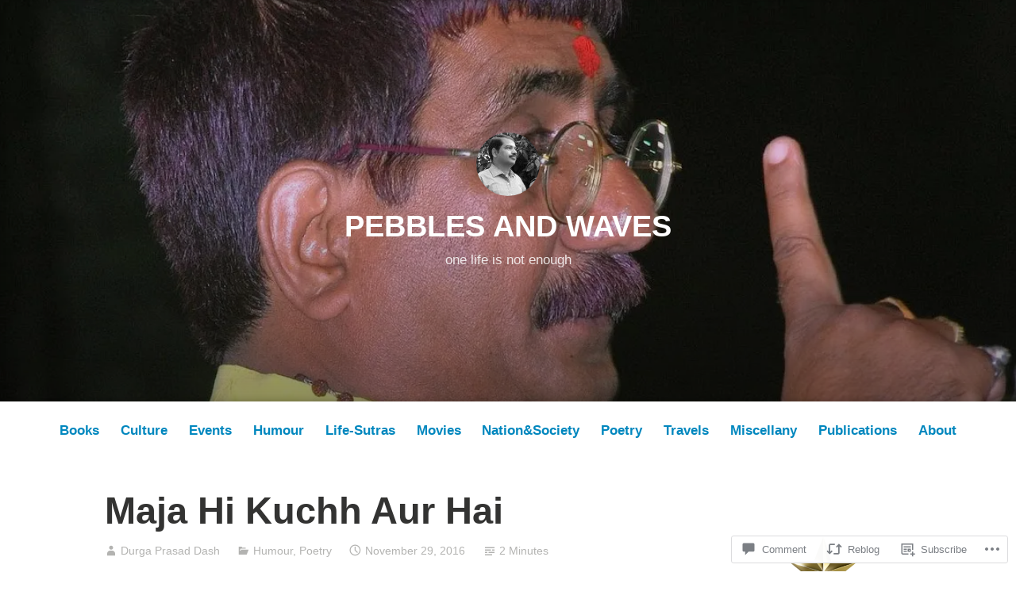

--- FILE ---
content_type: text/html; charset=UTF-8
request_url: https://durgadash.com/2016/11/29/maja-hi-kuchh-aur-hai/?replytocom=498
body_size: 27941
content:
<!DOCTYPE html>
<html lang="en">
<head>
<meta charset="UTF-8">
<meta name="viewport" content="width=device-width, initial-scale=1">
<link rel="profile" href="http://gmpg.org/xfn/11">

<title>Maja Hi Kuchh Aur Hai &#8211; PEBBLES AND WAVES</title>
<meta name='robots' content='max-image-preview:large, noindex, follow' />

<!-- Async WordPress.com Remote Login -->
<script id="wpcom_remote_login_js">
var wpcom_remote_login_extra_auth = '';
function wpcom_remote_login_remove_dom_node_id( element_id ) {
	var dom_node = document.getElementById( element_id );
	if ( dom_node ) { dom_node.parentNode.removeChild( dom_node ); }
}
function wpcom_remote_login_remove_dom_node_classes( class_name ) {
	var dom_nodes = document.querySelectorAll( '.' + class_name );
	for ( var i = 0; i < dom_nodes.length; i++ ) {
		dom_nodes[ i ].parentNode.removeChild( dom_nodes[ i ] );
	}
}
function wpcom_remote_login_final_cleanup() {
	wpcom_remote_login_remove_dom_node_classes( "wpcom_remote_login_msg" );
	wpcom_remote_login_remove_dom_node_id( "wpcom_remote_login_key" );
	wpcom_remote_login_remove_dom_node_id( "wpcom_remote_login_validate" );
	wpcom_remote_login_remove_dom_node_id( "wpcom_remote_login_js" );
	wpcom_remote_login_remove_dom_node_id( "wpcom_request_access_iframe" );
	wpcom_remote_login_remove_dom_node_id( "wpcom_request_access_styles" );
}

// Watch for messages back from the remote login
window.addEventListener( "message", function( e ) {
	if ( e.origin === "https://r-login.wordpress.com" ) {
		var data = {};
		try {
			data = JSON.parse( e.data );
		} catch( e ) {
			wpcom_remote_login_final_cleanup();
			return;
		}

		if ( data.msg === 'LOGIN' ) {
			// Clean up the login check iframe
			wpcom_remote_login_remove_dom_node_id( "wpcom_remote_login_key" );

			var id_regex = new RegExp( /^[0-9]+$/ );
			var token_regex = new RegExp( /^.*|.*|.*$/ );
			if (
				token_regex.test( data.token )
				&& id_regex.test( data.wpcomid )
			) {
				// We have everything we need to ask for a login
				var script = document.createElement( "script" );
				script.setAttribute( "id", "wpcom_remote_login_validate" );
				script.src = '/remote-login.php?wpcom_remote_login=validate'
					+ '&wpcomid=' + data.wpcomid
					+ '&token=' + encodeURIComponent( data.token )
					+ '&host=' + window.location.protocol
					+ '//' + window.location.hostname
					+ '&postid=3710'
					+ '&is_singular=1';
				document.body.appendChild( script );
			}

			return;
		}

		// Safari ITP, not logged in, so redirect
		if ( data.msg === 'LOGIN-REDIRECT' ) {
			window.location = 'https://wordpress.com/log-in?redirect_to=' + window.location.href;
			return;
		}

		// Safari ITP, storage access failed, remove the request
		if ( data.msg === 'LOGIN-REMOVE' ) {
			var css_zap = 'html { -webkit-transition: margin-top 1s; transition: margin-top 1s; } /* 9001 */ html { margin-top: 0 !important; } * html body { margin-top: 0 !important; } @media screen and ( max-width: 782px ) { html { margin-top: 0 !important; } * html body { margin-top: 0 !important; } }';
			var style_zap = document.createElement( 'style' );
			style_zap.type = 'text/css';
			style_zap.appendChild( document.createTextNode( css_zap ) );
			document.body.appendChild( style_zap );

			var e = document.getElementById( 'wpcom_request_access_iframe' );
			e.parentNode.removeChild( e );

			document.cookie = 'wordpress_com_login_access=denied; path=/; max-age=31536000';

			return;
		}

		// Safari ITP
		if ( data.msg === 'REQUEST_ACCESS' ) {
			console.log( 'request access: safari' );

			// Check ITP iframe enable/disable knob
			if ( wpcom_remote_login_extra_auth !== 'safari_itp_iframe' ) {
				return;
			}

			// If we are in a "private window" there is no ITP.
			var private_window = false;
			try {
				var opendb = window.openDatabase( null, null, null, null );
			} catch( e ) {
				private_window = true;
			}

			if ( private_window ) {
				console.log( 'private window' );
				return;
			}

			var iframe = document.createElement( 'iframe' );
			iframe.id = 'wpcom_request_access_iframe';
			iframe.setAttribute( 'scrolling', 'no' );
			iframe.setAttribute( 'sandbox', 'allow-storage-access-by-user-activation allow-scripts allow-same-origin allow-top-navigation-by-user-activation' );
			iframe.src = 'https://r-login.wordpress.com/remote-login.php?wpcom_remote_login=request_access&origin=' + encodeURIComponent( data.origin ) + '&wpcomid=' + encodeURIComponent( data.wpcomid );

			var css = 'html { -webkit-transition: margin-top 1s; transition: margin-top 1s; } /* 9001 */ html { margin-top: 46px !important; } * html body { margin-top: 46px !important; } @media screen and ( max-width: 660px ) { html { margin-top: 71px !important; } * html body { margin-top: 71px !important; } #wpcom_request_access_iframe { display: block; height: 71px !important; } } #wpcom_request_access_iframe { border: 0px; height: 46px; position: fixed; top: 0; left: 0; width: 100%; min-width: 100%; z-index: 99999; background: #23282d; } ';

			var style = document.createElement( 'style' );
			style.type = 'text/css';
			style.id = 'wpcom_request_access_styles';
			style.appendChild( document.createTextNode( css ) );
			document.body.appendChild( style );

			document.body.appendChild( iframe );
		}

		if ( data.msg === 'DONE' ) {
			wpcom_remote_login_final_cleanup();
		}
	}
}, false );

// Inject the remote login iframe after the page has had a chance to load
// more critical resources
window.addEventListener( "DOMContentLoaded", function( e ) {
	var iframe = document.createElement( "iframe" );
	iframe.style.display = "none";
	iframe.setAttribute( "scrolling", "no" );
	iframe.setAttribute( "id", "wpcom_remote_login_key" );
	iframe.src = "https://r-login.wordpress.com/remote-login.php"
		+ "?wpcom_remote_login=key"
		+ "&origin=aHR0cHM6Ly9kdXJnYWRhc2guY29t"
		+ "&wpcomid=113819936"
		+ "&time=" + Math.floor( Date.now() / 1000 );
	document.body.appendChild( iframe );
}, false );
</script>
<link rel='dns-prefetch' href='//s0.wp.com' />
<link rel='dns-prefetch' href='//widgets.wp.com' />
<link rel='dns-prefetch' href='//wordpress.com' />
<link rel="alternate" type="application/rss+xml" title="PEBBLES AND WAVES &raquo; Feed" href="https://durgadash.com/feed/" />
<link rel="alternate" type="application/rss+xml" title="PEBBLES AND WAVES &raquo; Comments Feed" href="https://durgadash.com/comments/feed/" />
<link rel="alternate" type="application/rss+xml" title="PEBBLES AND WAVES &raquo; Maja Hi Kuchh Aur&nbsp;Hai Comments Feed" href="https://durgadash.com/2016/11/29/maja-hi-kuchh-aur-hai/feed/" />
	<script type="text/javascript">
		/* <![CDATA[ */
		function addLoadEvent(func) {
			var oldonload = window.onload;
			if (typeof window.onload != 'function') {
				window.onload = func;
			} else {
				window.onload = function () {
					oldonload();
					func();
				}
			}
		}
		/* ]]> */
	</script>
	<link crossorigin='anonymous' rel='stylesheet' id='all-css-0-1' href='/_static/??-eJxtzEkKgDAMQNELWYNjcSGeRdog1Q7BpHh9UQRBXD74fDhImRQFo0DIinxeXGRYUWg222PgHCEkmz0y7OhnQasosXxUGuYC/o/ebfh+b135FMZKd02th77t1hMpiDR+&cssminify=yes' type='text/css' media='all' />
<style id='wp-emoji-styles-inline-css'>

	img.wp-smiley, img.emoji {
		display: inline !important;
		border: none !important;
		box-shadow: none !important;
		height: 1em !important;
		width: 1em !important;
		margin: 0 0.07em !important;
		vertical-align: -0.1em !important;
		background: none !important;
		padding: 0 !important;
	}
/*# sourceURL=wp-emoji-styles-inline-css */
</style>
<link crossorigin='anonymous' rel='stylesheet' id='all-css-2-1' href='/wp-content/plugins/gutenberg-core/v22.4.2/build/styles/block-library/style.min.css?m=1769608164i&cssminify=yes' type='text/css' media='all' />
<style id='wp-block-library-inline-css'>
.has-text-align-justify {
	text-align:justify;
}
.has-text-align-justify{text-align:justify;}

/*# sourceURL=wp-block-library-inline-css */
</style><style id='global-styles-inline-css'>
:root{--wp--preset--aspect-ratio--square: 1;--wp--preset--aspect-ratio--4-3: 4/3;--wp--preset--aspect-ratio--3-4: 3/4;--wp--preset--aspect-ratio--3-2: 3/2;--wp--preset--aspect-ratio--2-3: 2/3;--wp--preset--aspect-ratio--16-9: 16/9;--wp--preset--aspect-ratio--9-16: 9/16;--wp--preset--color--black: #000000;--wp--preset--color--cyan-bluish-gray: #abb8c3;--wp--preset--color--white: #fff;--wp--preset--color--pale-pink: #f78da7;--wp--preset--color--vivid-red: #cf2e2e;--wp--preset--color--luminous-vivid-orange: #ff6900;--wp--preset--color--luminous-vivid-amber: #fcb900;--wp--preset--color--light-green-cyan: #7bdcb5;--wp--preset--color--vivid-green-cyan: #00d084;--wp--preset--color--pale-cyan-blue: #8ed1fc;--wp--preset--color--vivid-cyan-blue: #0693e3;--wp--preset--color--vivid-purple: #9b51e0;--wp--preset--color--medium-blue: #0087be;--wp--preset--color--bright-blue: #00aadc;--wp--preset--color--dark-gray: #4d4d4b;--wp--preset--color--light-gray: #b3b3b1;--wp--preset--gradient--vivid-cyan-blue-to-vivid-purple: linear-gradient(135deg,rgb(6,147,227) 0%,rgb(155,81,224) 100%);--wp--preset--gradient--light-green-cyan-to-vivid-green-cyan: linear-gradient(135deg,rgb(122,220,180) 0%,rgb(0,208,130) 100%);--wp--preset--gradient--luminous-vivid-amber-to-luminous-vivid-orange: linear-gradient(135deg,rgb(252,185,0) 0%,rgb(255,105,0) 100%);--wp--preset--gradient--luminous-vivid-orange-to-vivid-red: linear-gradient(135deg,rgb(255,105,0) 0%,rgb(207,46,46) 100%);--wp--preset--gradient--very-light-gray-to-cyan-bluish-gray: linear-gradient(135deg,rgb(238,238,238) 0%,rgb(169,184,195) 100%);--wp--preset--gradient--cool-to-warm-spectrum: linear-gradient(135deg,rgb(74,234,220) 0%,rgb(151,120,209) 20%,rgb(207,42,186) 40%,rgb(238,44,130) 60%,rgb(251,105,98) 80%,rgb(254,248,76) 100%);--wp--preset--gradient--blush-light-purple: linear-gradient(135deg,rgb(255,206,236) 0%,rgb(152,150,240) 100%);--wp--preset--gradient--blush-bordeaux: linear-gradient(135deg,rgb(254,205,165) 0%,rgb(254,45,45) 50%,rgb(107,0,62) 100%);--wp--preset--gradient--luminous-dusk: linear-gradient(135deg,rgb(255,203,112) 0%,rgb(199,81,192) 50%,rgb(65,88,208) 100%);--wp--preset--gradient--pale-ocean: linear-gradient(135deg,rgb(255,245,203) 0%,rgb(182,227,212) 50%,rgb(51,167,181) 100%);--wp--preset--gradient--electric-grass: linear-gradient(135deg,rgb(202,248,128) 0%,rgb(113,206,126) 100%);--wp--preset--gradient--midnight: linear-gradient(135deg,rgb(2,3,129) 0%,rgb(40,116,252) 100%);--wp--preset--font-size--small: 13px;--wp--preset--font-size--medium: 20px;--wp--preset--font-size--large: 36px;--wp--preset--font-size--x-large: 42px;--wp--preset--font-family--albert-sans: 'Albert Sans', sans-serif;--wp--preset--font-family--alegreya: Alegreya, serif;--wp--preset--font-family--arvo: Arvo, serif;--wp--preset--font-family--bodoni-moda: 'Bodoni Moda', serif;--wp--preset--font-family--bricolage-grotesque: 'Bricolage Grotesque', sans-serif;--wp--preset--font-family--cabin: Cabin, sans-serif;--wp--preset--font-family--chivo: Chivo, sans-serif;--wp--preset--font-family--commissioner: Commissioner, sans-serif;--wp--preset--font-family--cormorant: Cormorant, serif;--wp--preset--font-family--courier-prime: 'Courier Prime', monospace;--wp--preset--font-family--crimson-pro: 'Crimson Pro', serif;--wp--preset--font-family--dm-mono: 'DM Mono', monospace;--wp--preset--font-family--dm-sans: 'DM Sans', sans-serif;--wp--preset--font-family--dm-serif-display: 'DM Serif Display', serif;--wp--preset--font-family--domine: Domine, serif;--wp--preset--font-family--eb-garamond: 'EB Garamond', serif;--wp--preset--font-family--epilogue: Epilogue, sans-serif;--wp--preset--font-family--fahkwang: Fahkwang, sans-serif;--wp--preset--font-family--figtree: Figtree, sans-serif;--wp--preset--font-family--fira-sans: 'Fira Sans', sans-serif;--wp--preset--font-family--fjalla-one: 'Fjalla One', sans-serif;--wp--preset--font-family--fraunces: Fraunces, serif;--wp--preset--font-family--gabarito: Gabarito, system-ui;--wp--preset--font-family--ibm-plex-mono: 'IBM Plex Mono', monospace;--wp--preset--font-family--ibm-plex-sans: 'IBM Plex Sans', sans-serif;--wp--preset--font-family--ibarra-real-nova: 'Ibarra Real Nova', serif;--wp--preset--font-family--instrument-serif: 'Instrument Serif', serif;--wp--preset--font-family--inter: Inter, sans-serif;--wp--preset--font-family--josefin-sans: 'Josefin Sans', sans-serif;--wp--preset--font-family--jost: Jost, sans-serif;--wp--preset--font-family--libre-baskerville: 'Libre Baskerville', serif;--wp--preset--font-family--libre-franklin: 'Libre Franklin', sans-serif;--wp--preset--font-family--literata: Literata, serif;--wp--preset--font-family--lora: Lora, serif;--wp--preset--font-family--merriweather: Merriweather, serif;--wp--preset--font-family--montserrat: Montserrat, sans-serif;--wp--preset--font-family--newsreader: Newsreader, serif;--wp--preset--font-family--noto-sans-mono: 'Noto Sans Mono', sans-serif;--wp--preset--font-family--nunito: Nunito, sans-serif;--wp--preset--font-family--open-sans: 'Open Sans', sans-serif;--wp--preset--font-family--overpass: Overpass, sans-serif;--wp--preset--font-family--pt-serif: 'PT Serif', serif;--wp--preset--font-family--petrona: Petrona, serif;--wp--preset--font-family--piazzolla: Piazzolla, serif;--wp--preset--font-family--playfair-display: 'Playfair Display', serif;--wp--preset--font-family--plus-jakarta-sans: 'Plus Jakarta Sans', sans-serif;--wp--preset--font-family--poppins: Poppins, sans-serif;--wp--preset--font-family--raleway: Raleway, sans-serif;--wp--preset--font-family--roboto: Roboto, sans-serif;--wp--preset--font-family--roboto-slab: 'Roboto Slab', serif;--wp--preset--font-family--rubik: Rubik, sans-serif;--wp--preset--font-family--rufina: Rufina, serif;--wp--preset--font-family--sora: Sora, sans-serif;--wp--preset--font-family--source-sans-3: 'Source Sans 3', sans-serif;--wp--preset--font-family--source-serif-4: 'Source Serif 4', serif;--wp--preset--font-family--space-mono: 'Space Mono', monospace;--wp--preset--font-family--syne: Syne, sans-serif;--wp--preset--font-family--texturina: Texturina, serif;--wp--preset--font-family--urbanist: Urbanist, sans-serif;--wp--preset--font-family--work-sans: 'Work Sans', sans-serif;--wp--preset--spacing--20: 0.44rem;--wp--preset--spacing--30: 0.67rem;--wp--preset--spacing--40: 1rem;--wp--preset--spacing--50: 1.5rem;--wp--preset--spacing--60: 2.25rem;--wp--preset--spacing--70: 3.38rem;--wp--preset--spacing--80: 5.06rem;--wp--preset--shadow--natural: 6px 6px 9px rgba(0, 0, 0, 0.2);--wp--preset--shadow--deep: 12px 12px 50px rgba(0, 0, 0, 0.4);--wp--preset--shadow--sharp: 6px 6px 0px rgba(0, 0, 0, 0.2);--wp--preset--shadow--outlined: 6px 6px 0px -3px rgb(255, 255, 255), 6px 6px rgb(0, 0, 0);--wp--preset--shadow--crisp: 6px 6px 0px rgb(0, 0, 0);}:where(body) { margin: 0; }:where(.is-layout-flex){gap: 0.5em;}:where(.is-layout-grid){gap: 0.5em;}body .is-layout-flex{display: flex;}.is-layout-flex{flex-wrap: wrap;align-items: center;}.is-layout-flex > :is(*, div){margin: 0;}body .is-layout-grid{display: grid;}.is-layout-grid > :is(*, div){margin: 0;}body{padding-top: 0px;padding-right: 0px;padding-bottom: 0px;padding-left: 0px;}:root :where(.wp-element-button, .wp-block-button__link){background-color: #32373c;border-width: 0;color: #fff;font-family: inherit;font-size: inherit;font-style: inherit;font-weight: inherit;letter-spacing: inherit;line-height: inherit;padding-top: calc(0.667em + 2px);padding-right: calc(1.333em + 2px);padding-bottom: calc(0.667em + 2px);padding-left: calc(1.333em + 2px);text-decoration: none;text-transform: inherit;}.has-black-color{color: var(--wp--preset--color--black) !important;}.has-cyan-bluish-gray-color{color: var(--wp--preset--color--cyan-bluish-gray) !important;}.has-white-color{color: var(--wp--preset--color--white) !important;}.has-pale-pink-color{color: var(--wp--preset--color--pale-pink) !important;}.has-vivid-red-color{color: var(--wp--preset--color--vivid-red) !important;}.has-luminous-vivid-orange-color{color: var(--wp--preset--color--luminous-vivid-orange) !important;}.has-luminous-vivid-amber-color{color: var(--wp--preset--color--luminous-vivid-amber) !important;}.has-light-green-cyan-color{color: var(--wp--preset--color--light-green-cyan) !important;}.has-vivid-green-cyan-color{color: var(--wp--preset--color--vivid-green-cyan) !important;}.has-pale-cyan-blue-color{color: var(--wp--preset--color--pale-cyan-blue) !important;}.has-vivid-cyan-blue-color{color: var(--wp--preset--color--vivid-cyan-blue) !important;}.has-vivid-purple-color{color: var(--wp--preset--color--vivid-purple) !important;}.has-medium-blue-color{color: var(--wp--preset--color--medium-blue) !important;}.has-bright-blue-color{color: var(--wp--preset--color--bright-blue) !important;}.has-dark-gray-color{color: var(--wp--preset--color--dark-gray) !important;}.has-light-gray-color{color: var(--wp--preset--color--light-gray) !important;}.has-black-background-color{background-color: var(--wp--preset--color--black) !important;}.has-cyan-bluish-gray-background-color{background-color: var(--wp--preset--color--cyan-bluish-gray) !important;}.has-white-background-color{background-color: var(--wp--preset--color--white) !important;}.has-pale-pink-background-color{background-color: var(--wp--preset--color--pale-pink) !important;}.has-vivid-red-background-color{background-color: var(--wp--preset--color--vivid-red) !important;}.has-luminous-vivid-orange-background-color{background-color: var(--wp--preset--color--luminous-vivid-orange) !important;}.has-luminous-vivid-amber-background-color{background-color: var(--wp--preset--color--luminous-vivid-amber) !important;}.has-light-green-cyan-background-color{background-color: var(--wp--preset--color--light-green-cyan) !important;}.has-vivid-green-cyan-background-color{background-color: var(--wp--preset--color--vivid-green-cyan) !important;}.has-pale-cyan-blue-background-color{background-color: var(--wp--preset--color--pale-cyan-blue) !important;}.has-vivid-cyan-blue-background-color{background-color: var(--wp--preset--color--vivid-cyan-blue) !important;}.has-vivid-purple-background-color{background-color: var(--wp--preset--color--vivid-purple) !important;}.has-medium-blue-background-color{background-color: var(--wp--preset--color--medium-blue) !important;}.has-bright-blue-background-color{background-color: var(--wp--preset--color--bright-blue) !important;}.has-dark-gray-background-color{background-color: var(--wp--preset--color--dark-gray) !important;}.has-light-gray-background-color{background-color: var(--wp--preset--color--light-gray) !important;}.has-black-border-color{border-color: var(--wp--preset--color--black) !important;}.has-cyan-bluish-gray-border-color{border-color: var(--wp--preset--color--cyan-bluish-gray) !important;}.has-white-border-color{border-color: var(--wp--preset--color--white) !important;}.has-pale-pink-border-color{border-color: var(--wp--preset--color--pale-pink) !important;}.has-vivid-red-border-color{border-color: var(--wp--preset--color--vivid-red) !important;}.has-luminous-vivid-orange-border-color{border-color: var(--wp--preset--color--luminous-vivid-orange) !important;}.has-luminous-vivid-amber-border-color{border-color: var(--wp--preset--color--luminous-vivid-amber) !important;}.has-light-green-cyan-border-color{border-color: var(--wp--preset--color--light-green-cyan) !important;}.has-vivid-green-cyan-border-color{border-color: var(--wp--preset--color--vivid-green-cyan) !important;}.has-pale-cyan-blue-border-color{border-color: var(--wp--preset--color--pale-cyan-blue) !important;}.has-vivid-cyan-blue-border-color{border-color: var(--wp--preset--color--vivid-cyan-blue) !important;}.has-vivid-purple-border-color{border-color: var(--wp--preset--color--vivid-purple) !important;}.has-medium-blue-border-color{border-color: var(--wp--preset--color--medium-blue) !important;}.has-bright-blue-border-color{border-color: var(--wp--preset--color--bright-blue) !important;}.has-dark-gray-border-color{border-color: var(--wp--preset--color--dark-gray) !important;}.has-light-gray-border-color{border-color: var(--wp--preset--color--light-gray) !important;}.has-vivid-cyan-blue-to-vivid-purple-gradient-background{background: var(--wp--preset--gradient--vivid-cyan-blue-to-vivid-purple) !important;}.has-light-green-cyan-to-vivid-green-cyan-gradient-background{background: var(--wp--preset--gradient--light-green-cyan-to-vivid-green-cyan) !important;}.has-luminous-vivid-amber-to-luminous-vivid-orange-gradient-background{background: var(--wp--preset--gradient--luminous-vivid-amber-to-luminous-vivid-orange) !important;}.has-luminous-vivid-orange-to-vivid-red-gradient-background{background: var(--wp--preset--gradient--luminous-vivid-orange-to-vivid-red) !important;}.has-very-light-gray-to-cyan-bluish-gray-gradient-background{background: var(--wp--preset--gradient--very-light-gray-to-cyan-bluish-gray) !important;}.has-cool-to-warm-spectrum-gradient-background{background: var(--wp--preset--gradient--cool-to-warm-spectrum) !important;}.has-blush-light-purple-gradient-background{background: var(--wp--preset--gradient--blush-light-purple) !important;}.has-blush-bordeaux-gradient-background{background: var(--wp--preset--gradient--blush-bordeaux) !important;}.has-luminous-dusk-gradient-background{background: var(--wp--preset--gradient--luminous-dusk) !important;}.has-pale-ocean-gradient-background{background: var(--wp--preset--gradient--pale-ocean) !important;}.has-electric-grass-gradient-background{background: var(--wp--preset--gradient--electric-grass) !important;}.has-midnight-gradient-background{background: var(--wp--preset--gradient--midnight) !important;}.has-small-font-size{font-size: var(--wp--preset--font-size--small) !important;}.has-medium-font-size{font-size: var(--wp--preset--font-size--medium) !important;}.has-large-font-size{font-size: var(--wp--preset--font-size--large) !important;}.has-x-large-font-size{font-size: var(--wp--preset--font-size--x-large) !important;}.has-albert-sans-font-family{font-family: var(--wp--preset--font-family--albert-sans) !important;}.has-alegreya-font-family{font-family: var(--wp--preset--font-family--alegreya) !important;}.has-arvo-font-family{font-family: var(--wp--preset--font-family--arvo) !important;}.has-bodoni-moda-font-family{font-family: var(--wp--preset--font-family--bodoni-moda) !important;}.has-bricolage-grotesque-font-family{font-family: var(--wp--preset--font-family--bricolage-grotesque) !important;}.has-cabin-font-family{font-family: var(--wp--preset--font-family--cabin) !important;}.has-chivo-font-family{font-family: var(--wp--preset--font-family--chivo) !important;}.has-commissioner-font-family{font-family: var(--wp--preset--font-family--commissioner) !important;}.has-cormorant-font-family{font-family: var(--wp--preset--font-family--cormorant) !important;}.has-courier-prime-font-family{font-family: var(--wp--preset--font-family--courier-prime) !important;}.has-crimson-pro-font-family{font-family: var(--wp--preset--font-family--crimson-pro) !important;}.has-dm-mono-font-family{font-family: var(--wp--preset--font-family--dm-mono) !important;}.has-dm-sans-font-family{font-family: var(--wp--preset--font-family--dm-sans) !important;}.has-dm-serif-display-font-family{font-family: var(--wp--preset--font-family--dm-serif-display) !important;}.has-domine-font-family{font-family: var(--wp--preset--font-family--domine) !important;}.has-eb-garamond-font-family{font-family: var(--wp--preset--font-family--eb-garamond) !important;}.has-epilogue-font-family{font-family: var(--wp--preset--font-family--epilogue) !important;}.has-fahkwang-font-family{font-family: var(--wp--preset--font-family--fahkwang) !important;}.has-figtree-font-family{font-family: var(--wp--preset--font-family--figtree) !important;}.has-fira-sans-font-family{font-family: var(--wp--preset--font-family--fira-sans) !important;}.has-fjalla-one-font-family{font-family: var(--wp--preset--font-family--fjalla-one) !important;}.has-fraunces-font-family{font-family: var(--wp--preset--font-family--fraunces) !important;}.has-gabarito-font-family{font-family: var(--wp--preset--font-family--gabarito) !important;}.has-ibm-plex-mono-font-family{font-family: var(--wp--preset--font-family--ibm-plex-mono) !important;}.has-ibm-plex-sans-font-family{font-family: var(--wp--preset--font-family--ibm-plex-sans) !important;}.has-ibarra-real-nova-font-family{font-family: var(--wp--preset--font-family--ibarra-real-nova) !important;}.has-instrument-serif-font-family{font-family: var(--wp--preset--font-family--instrument-serif) !important;}.has-inter-font-family{font-family: var(--wp--preset--font-family--inter) !important;}.has-josefin-sans-font-family{font-family: var(--wp--preset--font-family--josefin-sans) !important;}.has-jost-font-family{font-family: var(--wp--preset--font-family--jost) !important;}.has-libre-baskerville-font-family{font-family: var(--wp--preset--font-family--libre-baskerville) !important;}.has-libre-franklin-font-family{font-family: var(--wp--preset--font-family--libre-franklin) !important;}.has-literata-font-family{font-family: var(--wp--preset--font-family--literata) !important;}.has-lora-font-family{font-family: var(--wp--preset--font-family--lora) !important;}.has-merriweather-font-family{font-family: var(--wp--preset--font-family--merriweather) !important;}.has-montserrat-font-family{font-family: var(--wp--preset--font-family--montserrat) !important;}.has-newsreader-font-family{font-family: var(--wp--preset--font-family--newsreader) !important;}.has-noto-sans-mono-font-family{font-family: var(--wp--preset--font-family--noto-sans-mono) !important;}.has-nunito-font-family{font-family: var(--wp--preset--font-family--nunito) !important;}.has-open-sans-font-family{font-family: var(--wp--preset--font-family--open-sans) !important;}.has-overpass-font-family{font-family: var(--wp--preset--font-family--overpass) !important;}.has-pt-serif-font-family{font-family: var(--wp--preset--font-family--pt-serif) !important;}.has-petrona-font-family{font-family: var(--wp--preset--font-family--petrona) !important;}.has-piazzolla-font-family{font-family: var(--wp--preset--font-family--piazzolla) !important;}.has-playfair-display-font-family{font-family: var(--wp--preset--font-family--playfair-display) !important;}.has-plus-jakarta-sans-font-family{font-family: var(--wp--preset--font-family--plus-jakarta-sans) !important;}.has-poppins-font-family{font-family: var(--wp--preset--font-family--poppins) !important;}.has-raleway-font-family{font-family: var(--wp--preset--font-family--raleway) !important;}.has-roboto-font-family{font-family: var(--wp--preset--font-family--roboto) !important;}.has-roboto-slab-font-family{font-family: var(--wp--preset--font-family--roboto-slab) !important;}.has-rubik-font-family{font-family: var(--wp--preset--font-family--rubik) !important;}.has-rufina-font-family{font-family: var(--wp--preset--font-family--rufina) !important;}.has-sora-font-family{font-family: var(--wp--preset--font-family--sora) !important;}.has-source-sans-3-font-family{font-family: var(--wp--preset--font-family--source-sans-3) !important;}.has-source-serif-4-font-family{font-family: var(--wp--preset--font-family--source-serif-4) !important;}.has-space-mono-font-family{font-family: var(--wp--preset--font-family--space-mono) !important;}.has-syne-font-family{font-family: var(--wp--preset--font-family--syne) !important;}.has-texturina-font-family{font-family: var(--wp--preset--font-family--texturina) !important;}.has-urbanist-font-family{font-family: var(--wp--preset--font-family--urbanist) !important;}.has-work-sans-font-family{font-family: var(--wp--preset--font-family--work-sans) !important;}
/*# sourceURL=global-styles-inline-css */
</style>

<style id='classic-theme-styles-inline-css'>
.wp-block-button__link{background-color:#32373c;border-radius:9999px;box-shadow:none;color:#fff;font-size:1.125em;padding:calc(.667em + 2px) calc(1.333em + 2px);text-decoration:none}.wp-block-file__button{background:#32373c;color:#fff}.wp-block-accordion-heading{margin:0}.wp-block-accordion-heading__toggle{background-color:inherit!important;color:inherit!important}.wp-block-accordion-heading__toggle:not(:focus-visible){outline:none}.wp-block-accordion-heading__toggle:focus,.wp-block-accordion-heading__toggle:hover{background-color:inherit!important;border:none;box-shadow:none;color:inherit;padding:var(--wp--preset--spacing--20,1em) 0;text-decoration:none}.wp-block-accordion-heading__toggle:focus-visible{outline:auto;outline-offset:0}
/*# sourceURL=/wp-content/plugins/gutenberg-core/v22.4.2/build/styles/block-library/classic.min.css */
</style>
<link crossorigin='anonymous' rel='stylesheet' id='all-css-4-1' href='/_static/??-eJx9j9sOwjAIhl/ISjTzdGF8FNMD0c7RNYVuPr4sy27U7IbADx8/wJiN75NgEqBqclcfMTH4vqDqlK2AThCGaLFD0rGtZ97Af2yM4YGiOC+5EXyvI1ltjHO5ILPRSLGSkad68RrXomTrX0alecXcAK5p6d0HTKEvYKv0ZEWi/6GAiwdXYxdgwOLUWcXpS/6up1tudN2djud9c2maQ/sBK5V29A==&cssminify=yes' type='text/css' media='all' />
<link rel='stylesheet' id='verbum-gutenberg-css-css' href='https://widgets.wp.com/verbum-block-editor/block-editor.css?ver=1738686361' media='all' />
<link crossorigin='anonymous' rel='stylesheet' id='all-css-6-1' href='/_static/??-eJydUNEOgjAM/CFnI4rEB+OnGJx1FLZuYSPGv7eA0aiEB16Wu1vuri3cg9KeE3IC16lgO0McQXvnRFKWGhQWf5S1KCsgYJ9I3PENxo/pzBpTKHXz4hA7hjOxBoOM7RgzCf8yU4VOpgrdBYivGFAemUy4pVhhqzKI6WFxibFf9WK9bhbV9usM1eoe5GBz12hRaoxAM3R+6JzJoFcyXJnI8xdRN1tS21tP7rgp8m1WHPa7vH4CmUmz3w==&cssminify=yes' type='text/css' media='all' />
<style id='independent-publisher-2-style-inline-css'>
#hero-header { background: url("https://defaultcustomheadersdata.files.wordpress.com/2016/07/design2.jpg?resize=1440,600") no-repeat center; background-size: cover; background-attachment: scroll; }
#hero-header { background: url("https://durgadash.com/wp-content/uploads/2016/11/om-vyas-1.jpg?w=1143&#038;h=600&#038;crop=1") no-repeat center; background-size: cover; background-attachment: scroll; }
/*# sourceURL=independent-publisher-2-style-inline-css */
</style>
<link crossorigin='anonymous' rel='stylesheet' id='print-css-7-1' href='/wp-content/mu-plugins/global-print/global-print.css?m=1465851035i&cssminify=yes' type='text/css' media='print' />
<style id='jetpack-global-styles-frontend-style-inline-css'>
:root { --font-headings: unset; --font-base: unset; --font-headings-default: -apple-system,BlinkMacSystemFont,"Segoe UI",Roboto,Oxygen-Sans,Ubuntu,Cantarell,"Helvetica Neue",sans-serif; --font-base-default: -apple-system,BlinkMacSystemFont,"Segoe UI",Roboto,Oxygen-Sans,Ubuntu,Cantarell,"Helvetica Neue",sans-serif;}
/*# sourceURL=jetpack-global-styles-frontend-style-inline-css */
</style>
<link crossorigin='anonymous' rel='stylesheet' id='all-css-10-1' href='/_static/??-eJyNjcsKAjEMRX/IGtQZBxfip0hMS9sxTYppGfx7H7gRN+7ugcs5sFRHKi1Ig9Jd5R6zGMyhVaTrh8G6QFHfORhYwlvw6P39PbPENZmt4G/ROQuBKWVkxxrVvuBH1lIoz2waILJekF+HUzlupnG3nQ77YZwfuRJIaQ==&cssminify=yes' type='text/css' media='all' />
<script type="text/javascript" id="jetpack_related-posts-js-extra">
/* <![CDATA[ */
var related_posts_js_options = {"post_heading":"h4"};
//# sourceURL=jetpack_related-posts-js-extra
/* ]]> */
</script>
<script type="text/javascript" id="wpcom-actionbar-placeholder-js-extra">
/* <![CDATA[ */
var actionbardata = {"siteID":"113819936","postID":"3710","siteURL":"https://durgadash.com","xhrURL":"https://durgadash.com/wp-admin/admin-ajax.php","nonce":"25beab2906","isLoggedIn":"","statusMessage":"","subsEmailDefault":"instantly","proxyScriptUrl":"https://s0.wp.com/wp-content/js/wpcom-proxy-request.js?m=1513050504i&amp;ver=20211021","shortlink":"https://wp.me/p7HzLq-XQ","i18n":{"followedText":"New posts from this site will now appear in your \u003Ca href=\"https://wordpress.com/reader\"\u003EReader\u003C/a\u003E","foldBar":"Collapse this bar","unfoldBar":"Expand this bar","shortLinkCopied":"Shortlink copied to clipboard."}};
//# sourceURL=wpcom-actionbar-placeholder-js-extra
/* ]]> */
</script>
<script type="text/javascript" id="jetpack-mu-wpcom-settings-js-before">
/* <![CDATA[ */
var JETPACK_MU_WPCOM_SETTINGS = {"assetsUrl":"https://s0.wp.com/wp-content/mu-plugins/jetpack-mu-wpcom-plugin/sun/jetpack_vendor/automattic/jetpack-mu-wpcom/src/build/"};
//# sourceURL=jetpack-mu-wpcom-settings-js-before
/* ]]> */
</script>
<script crossorigin='anonymous' type='text/javascript'  src='/_static/??/wp-content/mu-plugins/jetpack-plugin/sun/_inc/build/related-posts/related-posts.min.js,/wp-content/js/rlt-proxy.js?m=1755011788j'></script>
<script type="text/javascript" id="rlt-proxy-js-after">
/* <![CDATA[ */
	rltInitialize( {"token":null,"iframeOrigins":["https:\/\/widgets.wp.com"]} );
//# sourceURL=rlt-proxy-js-after
/* ]]> */
</script>
<link rel="EditURI" type="application/rsd+xml" title="RSD" href="https://durgadashcom.wordpress.com/xmlrpc.php?rsd" />
<meta name="generator" content="WordPress.com" />
<link rel="canonical" href="https://durgadash.com/2016/11/29/maja-hi-kuchh-aur-hai/" />
<link rel='shortlink' href='https://wp.me/p7HzLq-XQ' />
<link rel="alternate" type="application/json+oembed" href="https://public-api.wordpress.com/oembed/?format=json&amp;url=https%3A%2F%2Fdurgadash.com%2F2016%2F11%2F29%2Fmaja-hi-kuchh-aur-hai%2F&amp;for=wpcom-auto-discovery" /><link rel="alternate" type="application/xml+oembed" href="https://public-api.wordpress.com/oembed/?format=xml&amp;url=https%3A%2F%2Fdurgadash.com%2F2016%2F11%2F29%2Fmaja-hi-kuchh-aur-hai%2F&amp;for=wpcom-auto-discovery" />
<!-- Jetpack Open Graph Tags -->
<meta property="og:type" content="article" />
<meta property="og:title" content="Maja Hi Kuchh Aur Hai" />
<meta property="og:url" content="https://durgadash.com/2016/11/29/maja-hi-kuchh-aur-hai/" />
<meta property="og:description" content="It was due to a &#8216;comedy of error&#8217; that I got introduced to Pandit Om Vyas. Someone had shared a youtube link on FB about Arbind Kejriwal&#8217;s fiasco about some issue. When I clicked …" />
<meta property="article:published_time" content="2016-11-29T09:00:59+00:00" />
<meta property="article:modified_time" content="2019-05-01T03:09:52+00:00" />
<meta property="og:site_name" content="PEBBLES AND WAVES" />
<meta property="og:image" content="https://durgadash.com/wp-content/uploads/2016/11/om-vyas-1.jpg" />
<meta property="og:image:width" content="1100" />
<meta property="og:image:height" content="606" />
<meta property="og:image:alt" content="" />
<meta property="og:locale" content="en_US" />
<meta property="article:publisher" content="https://www.facebook.com/WordPresscom" />
<meta name="twitter:creator" content="@dpdash67" />
<meta name="twitter:site" content="@dpdash67" />
<meta name="twitter:text:title" content="Maja Hi Kuchh Aur&nbsp;Hai" />
<meta name="twitter:image" content="https://durgadash.com/wp-content/uploads/2016/11/om-vyas-1.jpg?w=640" />
<meta name="twitter:card" content="summary_large_image" />

<!-- End Jetpack Open Graph Tags -->
<link rel="shortcut icon" type="image/x-icon" href="https://s0.wp.com/i/favicon.ico?m=1713425267i" sizes="16x16 24x24 32x32 48x48" />
<link rel="icon" type="image/x-icon" href="https://s0.wp.com/i/favicon.ico?m=1713425267i" sizes="16x16 24x24 32x32 48x48" />
<link rel="apple-touch-icon" href="https://s0.wp.com/i/webclip.png?m=1713868326i" />
<link rel="search" type="application/opensearchdescription+xml" href="https://durgadash.com/osd.xml" title="PEBBLES AND WAVES" />
<link rel="search" type="application/opensearchdescription+xml" href="https://s1.wp.com/opensearch.xml" title="WordPress.com" />
<link rel="pingback" href="https://durgadash.com/xmlrpc.php">		<style type="text/css">
			.recentcomments a {
				display: inline !important;
				padding: 0 !important;
				margin: 0 !important;
			}

			table.recentcommentsavatartop img.avatar, table.recentcommentsavatarend img.avatar {
				border: 0px;
				margin: 0;
			}

			table.recentcommentsavatartop a, table.recentcommentsavatarend a {
				border: 0px !important;
				background-color: transparent !important;
			}

			td.recentcommentsavatarend, td.recentcommentsavatartop {
				padding: 0px 0px 1px 0px;
				margin: 0px;
			}

			td.recentcommentstextend {
				border: none !important;
				padding: 0px 0px 2px 10px;
			}

			.rtl td.recentcommentstextend {
				padding: 0px 10px 2px 0px;
			}

			td.recentcommentstexttop {
				border: none;
				padding: 0px 0px 0px 10px;
			}

			.rtl td.recentcommentstexttop {
				padding: 0px 10px 0px 0px;
			}
		</style>
		<meta name="description" content="It was due to a &#039;comedy of error&#039; that I got introduced to Pandit Om Vyas. Someone had shared a youtube link on FB about Arbind Kejriwal&#039;s fiasco about some issue. When I clicked the link it took me to one of the kabi sammelan videos of Late Kavi Om Vyas ji. That time I&hellip;" />
<link crossorigin='anonymous' rel='stylesheet' id='all-css-0-3' href='/_static/??-eJyVjlsKAjEMRTdkDeMD9UNcioxp0GjbhEk6g7t3BBVFEPy7D+7lwKABpTgVh1yDpnrkYnAm1xYvYYwGRcmPAqyWZ7fvqUTpoK0uuXVnfK0wtWaMwU+UKZwoKXUQ2Rw6MpVi3FPoOZLYdzJFswn8xnqjyRJrIoOB45HcwEWDio3K/Jroz7c9F4RD5RRHezDsWJ1HvE83zVzux7u8bVbL+WbdLJrZ+Qb+835J&cssminify=yes' type='text/css' media='all' />
</head>

<body class="wp-singular post-template-default single single-post postid-3710 single-format-standard wp-embed-responsive wp-theme-pubindependent-publisher-2 customizer-styles-applied has-sidebar has-header-image jetpack-reblog-enabled">

<div id="page" class="hfeed site">
	<a class="skip-link screen-reader-text" href="#content">Skip to content</a>

	<div id="hero-header" class="site-hero-section">
		<header id="masthead" class="site-header" role="banner">
			<div class="inner">
				<div class="site-branding">
					
											<a class="site-logo-link" href="https://durgadash.com/">
							<img referrerpolicy="no-referrer" alt='Unknown&#039;s avatar' src='https://0.gravatar.com/avatar/6be3db6df4115239b834dddfb2c4c8ee2dba9752d08eb85ed9346e40e0d965b0?s=80&#038;d=identicon&#038;r=G' srcset='https://0.gravatar.com/avatar/6be3db6df4115239b834dddfb2c4c8ee2dba9752d08eb85ed9346e40e0d965b0?s=80&#038;d=identicon&#038;r=G 1x, https://0.gravatar.com/avatar/6be3db6df4115239b834dddfb2c4c8ee2dba9752d08eb85ed9346e40e0d965b0?s=120&#038;d=identicon&#038;r=G 1.5x, https://0.gravatar.com/avatar/6be3db6df4115239b834dddfb2c4c8ee2dba9752d08eb85ed9346e40e0d965b0?s=160&#038;d=identicon&#038;r=G 2x, https://0.gravatar.com/avatar/6be3db6df4115239b834dddfb2c4c8ee2dba9752d08eb85ed9346e40e0d965b0?s=240&#038;d=identicon&#038;r=G 3x, https://0.gravatar.com/avatar/6be3db6df4115239b834dddfb2c4c8ee2dba9752d08eb85ed9346e40e0d965b0?s=320&#038;d=identicon&#038;r=G 4x' class='avatar avatar-80 site-logo-image' height='80' width='80' loading='eager' decoding='async' />						</a><!-- .site-logo-link -->
													<p class="site-title"><a href="https://durgadash.com/" rel="home">PEBBLES AND WAVES</a></p>
													<p class="site-description">one life is not enough</p>
									</div><!-- .site-branding -->

				
									<button class="menu-toggle" aria-controls="primary-menu" aria-expanded="false" id="primary-menu-button">
						Menu					</button><!-- .menu-toggle -->
				
			</div><!-- .inner -->
		</header><!-- #masthead -->
	</div>

				<nav id="site-navigation" class="main-navigation" role="navigation">
			<div class="menu-header-container"><ul id="primary-menu" class="menu"><li id="menu-item-12945" class="menu-item menu-item-type-taxonomy menu-item-object-category menu-item-12945"><a href="https://durgadash.com/category/books/">Books</a></li>
<li id="menu-item-13333" class="menu-item menu-item-type-taxonomy menu-item-object-category menu-item-13333"><a href="https://durgadash.com/category/culture/">Culture</a></li>
<li id="menu-item-12948" class="menu-item menu-item-type-taxonomy menu-item-object-category menu-item-12948"><a href="https://durgadash.com/category/events/">Events</a></li>
<li id="menu-item-12951" class="menu-item menu-item-type-taxonomy menu-item-object-category current-post-ancestor current-menu-parent current-post-parent menu-item-12951"><a href="https://durgadash.com/category/humour/">Humour</a></li>
<li id="menu-item-13332" class="menu-item menu-item-type-taxonomy menu-item-object-category menu-item-13332"><a href="https://durgadash.com/category/life-sutras/">Life-Sutras</a></li>
<li id="menu-item-12947" class="menu-item menu-item-type-taxonomy menu-item-object-category menu-item-12947"><a href="https://durgadash.com/category/movies/">Movies</a></li>
<li id="menu-item-13353" class="menu-item menu-item-type-taxonomy menu-item-object-category menu-item-13353"><a href="https://durgadash.com/category/nationsociety/">Nation&amp;Society</a></li>
<li id="menu-item-12953" class="menu-item menu-item-type-taxonomy menu-item-object-category current-post-ancestor current-menu-parent current-post-parent menu-item-12953"><a href="https://durgadash.com/category/poetry/">Poetry</a></li>
<li id="menu-item-13334" class="menu-item menu-item-type-taxonomy menu-item-object-category menu-item-13334"><a href="https://durgadash.com/category/travels/">Travels</a></li>
<li id="menu-item-13335" class="menu-item menu-item-type-taxonomy menu-item-object-category menu-item-13335"><a href="https://durgadash.com/category/miscellany/">Miscellany</a></li>
<li id="menu-item-13347" class="menu-item menu-item-type-post_type menu-item-object-page menu-item-13347"><a href="https://durgadash.com/publications/">Publications</a></li>
<li id="menu-item-13336" class="menu-item menu-item-type-post_type menu-item-object-page menu-item-13336"><a href="https://durgadash.com/about/">About</a></li>
</ul></div>		</nav><!-- .main-navigation -->
	
	
	
	<div id="content-wrapper" class="content-wrapper">
		<div id="content" class="site-content">

	<div id="primary" class="content-area">
		<main id="main" class="site-main" role="main">

		
			
<article id="post-3710" class="post-3710 post type-post status-publish format-standard has-post-thumbnail hentry category-humour category-poetry tag-bachchan tag-hasya-byang tag-hindi-poetry tag-humour tag-om-vyas tag-poem tag-poetry tag-satire">
			<header class="entry-header">
			<h1 class="entry-title">Maja Hi Kuchh Aur&nbsp;Hai</h1>		</header><!-- .entry-header -->		<div class="entry-meta">
			<span class="byline">
				<a href="https://durgadash.com/author/dpdash/" title="Posts by Durga Prasad Dash" rel="author">Durga Prasad Dash</a>			</span>
							<span class="cat-links">
					<a href="https://durgadash.com/category/humour/" rel="category tag">Humour</a>, <a href="https://durgadash.com/category/poetry/" rel="category tag">Poetry</a>				</span><!-- .cat-links -->
			
			
			<span class="published-on">
				<time class="entry-date published" datetime="2016-11-29T09:00:59+00:00">November 29, 2016</time><time class="updated" datetime="2019-05-01T03:09:52+00:00">May 1, 2019</time>			</span>

			<span class="word-count">2 Minutes</span>		</div><!-- .entry-meta -->
	
	<div class="entry-content">
		<p style="text-align:justify;">It was due to a &#8216;comedy of error&#8217; that I got introduced to Pandit Om Vyas. Someone had shared a youtube link on FB about Arbind Kejriwal&#8217;s fiasco about some issue. When I clicked the link it took me to one of the kabi sammelan videos of Late Kavi Om Vyas ji. That time I did not know that the satirist to whom I had taken an instant liking was no more. Subsequently, after watching a number of hilarious videos, when I learnt of his tragic untimely death, it reminded me of the song: <em>haste haste rona sikho &#8230;.. rote rote hasna&#8230;&#8230;. &nbsp;</em>just like his sessions.</p>
<div class="jetpack-video-wrapper"><span class="embed-youtube" style="text-align:center; display: block;"><iframe class="youtube-player" width="1100" height="619" src="https://www.youtube.com/embed/8D_vd6-3x6U?version=3&#038;rel=1&#038;showsearch=0&#038;showinfo=1&#038;iv_load_policy=1&#038;fs=1&#038;hl=en&#038;autohide=2&#038;wmode=transparent" allowfullscreen="true" style="border:0;" sandbox="allow-scripts allow-same-origin allow-popups allow-presentation allow-popups-to-escape-sandbox"></iframe></span></div>
<p style="text-align:justify;">In a congregation of poets (Kabi Sammelan) hosted in memory of Haribansh Rai Bachchan,&nbsp;in his inimitable style, he recited a poem whose pet phrase (takiya kalam) was &#8216;Maja hi kuchh aur hai. Well, Panditji, with due respect to you, here is a rejoinder that I have composed, imitating your style. It follows an English translation which may not be exact but, as close as possible to the Hindi version:</p>
<pre>Signal se thik pehle lane change karne ka
Chalti gaadi se bahar thuk-ne ka
Bina matlab zor se zor horn bazane ka
Gaadi khadi karke public view mein mut-ne ka
Footpath mein motor cycle chalane ka
No parking board ke thik samne gaadi park karne ka
Beech raste mein gaadi khadi karke dooosre driver se jhagadne ka
Maza hi kuchh aur hai... maza hi kuchh aur hai

Bina padhe whatsapp mein message forward karne ka
Bina samjhe sabhi issues mein apni rai dene ka
Boss ke bhadde se bhadde joke mein pet phadke hasne ka
Junior ke badhia se badhia baton ko nazar andaz karne ka
Bhid ke saath kadam se kadam milaye chalne ka
Karod-on ke lutere ko maaf aur do kaudi ke chor ko saza dene ka 
Maza hi kuchh aur hai... maza hi kuchh aur hai</pre>
<h4>It is so much fun</h4>
<pre>To change the lane just before the signal
To spit out from a running vehicle
To honk loudly without any need
To urinate on the roadside in full public view
To ride the motorcycle on the footpath
To park the vehicle just below the No-parking sign
To stop the vehicle on the middle of the road to pick a fight
It is so much fun... it is so much fun

To forward on whatsapp without reading the message
To give expert advice without understanding the issue
To laugh out loud at Boss's mediocre jokes
To ignore a brilliant idea because it comes from a junior
To march with the crowd matching step after step
To forgive the looter of a million and punish the one who stole two pence 
It is so much fun..... It is so much fun</pre>
<p>Panditji. I am not at all bothered whether you have gone to heaven or hell.<br />
Because, wherever you go you will make it heaven.<br />
May your soul rest in peace. &nbsp;And have the last laugh.</p>
<p><img src="https://cdn.indiblogger.in/badges/235x96_top-indivine-post.png" alt="Indian Bloggers" width="235" height="96" border="0"></p>
<div id="jp-post-flair" class="sharedaddy sd-like-enabled sd-sharing-enabled"><div class="sharedaddy sd-sharing-enabled"><div class="robots-nocontent sd-block sd-social sd-social-icon-text sd-sharing"><h3 class="sd-title">Share this:</h3><div class="sd-content"><ul><li class="share-twitter"><a rel="nofollow noopener noreferrer"
				data-shared="sharing-twitter-3710"
				class="share-twitter sd-button share-icon"
				href="https://durgadash.com/2016/11/29/maja-hi-kuchh-aur-hai/?share=twitter"
				target="_blank"
				aria-labelledby="sharing-twitter-3710"
				>
				<span id="sharing-twitter-3710" hidden>Share on X (Opens in new window)</span>
				<span>X</span>
			</a></li><li class="share-facebook"><a rel="nofollow noopener noreferrer"
				data-shared="sharing-facebook-3710"
				class="share-facebook sd-button share-icon"
				href="https://durgadash.com/2016/11/29/maja-hi-kuchh-aur-hai/?share=facebook"
				target="_blank"
				aria-labelledby="sharing-facebook-3710"
				>
				<span id="sharing-facebook-3710" hidden>Share on Facebook (Opens in new window)</span>
				<span>Facebook</span>
			</a></li><li class="share-linkedin"><a rel="nofollow noopener noreferrer"
				data-shared="sharing-linkedin-3710"
				class="share-linkedin sd-button share-icon"
				href="https://durgadash.com/2016/11/29/maja-hi-kuchh-aur-hai/?share=linkedin"
				target="_blank"
				aria-labelledby="sharing-linkedin-3710"
				>
				<span id="sharing-linkedin-3710" hidden>Share on LinkedIn (Opens in new window)</span>
				<span>LinkedIn</span>
			</a></li><li class="share-telegram"><a rel="nofollow noopener noreferrer"
				data-shared="sharing-telegram-3710"
				class="share-telegram sd-button share-icon"
				href="https://durgadash.com/2016/11/29/maja-hi-kuchh-aur-hai/?share=telegram"
				target="_blank"
				aria-labelledby="sharing-telegram-3710"
				>
				<span id="sharing-telegram-3710" hidden>Share on Telegram (Opens in new window)</span>
				<span>Telegram</span>
			</a></li><li class="share-jetpack-whatsapp"><a rel="nofollow noopener noreferrer"
				data-shared="sharing-whatsapp-3710"
				class="share-jetpack-whatsapp sd-button share-icon"
				href="https://durgadash.com/2016/11/29/maja-hi-kuchh-aur-hai/?share=jetpack-whatsapp"
				target="_blank"
				aria-labelledby="sharing-whatsapp-3710"
				>
				<span id="sharing-whatsapp-3710" hidden>Share on WhatsApp (Opens in new window)</span>
				<span>WhatsApp</span>
			</a></li><li class="share-email"><a rel="nofollow noopener noreferrer"
				data-shared="sharing-email-3710"
				class="share-email sd-button share-icon"
				href="mailto:?subject=%5BShared%20Post%5D%20Maja%20Hi%20Kuchh%20Aur%20Hai&#038;body=https%3A%2F%2Fdurgadash.com%2F2016%2F11%2F29%2Fmaja-hi-kuchh-aur-hai%2F&#038;share=email"
				target="_blank"
				aria-labelledby="sharing-email-3710"
				data-email-share-error-title="Do you have email set up?" data-email-share-error-text="If you&#039;re having problems sharing via email, you might not have email set up for your browser. You may need to create a new email yourself." data-email-share-nonce="52999bd747" data-email-share-track-url="https://durgadash.com/2016/11/29/maja-hi-kuchh-aur-hai/?share=email">
				<span id="sharing-email-3710" hidden>Email a link to a friend (Opens in new window)</span>
				<span>Email</span>
			</a></li><li class="share-end"></li></ul></div></div></div><div class='sharedaddy sd-block sd-like jetpack-likes-widget-wrapper jetpack-likes-widget-unloaded' id='like-post-wrapper-113819936-3710-697d3a136fa20' data-src='//widgets.wp.com/likes/index.html?ver=20260130#blog_id=113819936&amp;post_id=3710&amp;origin=durgadashcom.wordpress.com&amp;obj_id=113819936-3710-697d3a136fa20&amp;domain=durgadash.com' data-name='like-post-frame-113819936-3710-697d3a136fa20' data-title='Like or Reblog'><div class='likes-widget-placeholder post-likes-widget-placeholder' style='height: 55px;'><span class='button'><span>Like</span></span> <span class='loading'>Loading...</span></div><span class='sd-text-color'></span><a class='sd-link-color'></a></div>
<div id='jp-relatedposts' class='jp-relatedposts' >
	<h3 class="jp-relatedposts-headline"><em>Related</em></h3>
</div></div>	</div><!-- .entry-content -->

	<div class="entry-footer">
		<ul class="post-tags light-text"><li>Tagged</li><li><a href="https://durgadash.com/tag/bachchan/" rel="tag">Bachchan</a></li><li><a href="https://durgadash.com/tag/hasya-byang/" rel="tag">Hasya byang</a></li><li><a href="https://durgadash.com/tag/hindi-poetry/" rel="tag">HIndi Poetry</a></li><li><a href="https://durgadash.com/tag/humour/" rel="tag">Humour</a></li><li><a href="https://durgadash.com/tag/om-vyas/" rel="tag">om vyas</a></li><li><a href="https://durgadash.com/tag/poem/" rel="tag">Poem</a></li><li><a href="https://durgadash.com/tag/poetry/" rel="tag">Poetry</a></li><li><a href="https://durgadash.com/tag/satire/" rel="tag">satire</a></li></ul><!-- .post-tags -->	</div><!-- .entry-footer -->

	<div class="entry-author-wrapper">
				<div class="entry-author author-avatar-show">
						<div class="author-avatar">
				<img referrerpolicy="no-referrer" alt='Unknown&#039;s avatar' src='https://0.gravatar.com/avatar/6be3db6df4115239b834dddfb2c4c8ee2dba9752d08eb85ed9346e40e0d965b0?s=80&#038;d=identicon&#038;r=G' srcset='https://0.gravatar.com/avatar/6be3db6df4115239b834dddfb2c4c8ee2dba9752d08eb85ed9346e40e0d965b0?s=80&#038;d=identicon&#038;r=G 1x, https://0.gravatar.com/avatar/6be3db6df4115239b834dddfb2c4c8ee2dba9752d08eb85ed9346e40e0d965b0?s=120&#038;d=identicon&#038;r=G 1.5x, https://0.gravatar.com/avatar/6be3db6df4115239b834dddfb2c4c8ee2dba9752d08eb85ed9346e40e0d965b0?s=160&#038;d=identicon&#038;r=G 2x, https://0.gravatar.com/avatar/6be3db6df4115239b834dddfb2c4c8ee2dba9752d08eb85ed9346e40e0d965b0?s=240&#038;d=identicon&#038;r=G 3x, https://0.gravatar.com/avatar/6be3db6df4115239b834dddfb2c4c8ee2dba9752d08eb85ed9346e40e0d965b0?s=320&#038;d=identicon&#038;r=G 4x' class='avatar avatar-80' height='80' width='80' decoding='async' />			</div><!-- .author-avatar -->
			
			<div class="author-heading">
				<h2 class="author-title">
					Published by <span class="author-name">Durga Prasad Dash</span>				</h2>
			</div><!-- .author-heading -->

			<p class="author-bio">
				A taxman by profession, Durga Prasad Dash is a person of varied interests, passions and hobbies. Some of his regular hobbies include blogging, poetry, stage performance, photography and travel. He is a yogi and yet very much a man of the world. He has written books on various genres. You can know more about him and his work at https://durgadash.com				<a class="author-link" href="https://durgadash.com/author/dpdash/" rel="author">
					View all posts by Durga Prasad Dash				</a>
			</p><!-- .author-bio -->
		</div><!-- .entry-auhtor -->
				<div class="site-posted-on">
			<strong>Published</strong>
			<time class="entry-date published" datetime="2016-11-29T09:00:59+00:00">November 29, 2016</time><time class="updated" datetime="2019-05-01T03:09:52+00:00">May 1, 2019</time>		</div><!-- .site-posted-on -->
	</div>
</article><!-- #post-## -->

			
	<nav class="navigation post-navigation" aria-label="Posts">
		<h2 class="screen-reader-text">Post navigation</h2>
		<div class="nav-links"><div class="nav-previous"><a href="https://durgadash.com/2016/11/27/sunday-musings-and-random-notes-7/" rel="prev"><span class="meta-nav screen-reader-text">Previous Post</span> Sunday Musings and Random Notes&nbsp;#3</a></div><div class="nav-next"><a href="https://durgadash.com/2016/12/16/of-self-discovery-and-spirituality/" rel="next"><span class="meta-nav screen-reader-text">Next Post</span> Of self discovery and&nbsp;spirituality</a></div></div>
	</nav>
			
<div id="comments" class="comments-area">

	
			<h2 class="comments-title">
			8 thoughts on &ldquo;<span>Maja Hi Kuchh Aur&nbsp;Hai</span>&rdquo;		</h2><!-- .comments-title -->

		
		<ol class="comment-list">
					<li id="comment-491" class="comment byuser comment-author-jyotirmoytheone even thread-even depth-1 parent">
			<article id="div-comment-491" class="comment-body">
				<footer class="comment-meta">
					<div class="comment-author vcard">
						<img referrerpolicy="no-referrer" alt='Jyotirmoy Sarkar&#039;s avatar' src='https://1.gravatar.com/avatar/42238e9ab12a490d49b5c291600cbf102f77025c026d58217ab45474e29745e6?s=48&#038;d=identicon&#038;r=G' srcset='https://1.gravatar.com/avatar/42238e9ab12a490d49b5c291600cbf102f77025c026d58217ab45474e29745e6?s=48&#038;d=identicon&#038;r=G 1x, https://1.gravatar.com/avatar/42238e9ab12a490d49b5c291600cbf102f77025c026d58217ab45474e29745e6?s=72&#038;d=identicon&#038;r=G 1.5x, https://1.gravatar.com/avatar/42238e9ab12a490d49b5c291600cbf102f77025c026d58217ab45474e29745e6?s=96&#038;d=identicon&#038;r=G 2x, https://1.gravatar.com/avatar/42238e9ab12a490d49b5c291600cbf102f77025c026d58217ab45474e29745e6?s=144&#038;d=identicon&#038;r=G 3x, https://1.gravatar.com/avatar/42238e9ab12a490d49b5c291600cbf102f77025c026d58217ab45474e29745e6?s=192&#038;d=identicon&#038;r=G 4x' class='avatar avatar-48' height='48' width='48' loading='lazy' decoding='async' />						<b class="fn"><a href="http://jyotirmoytheone.wordpress.com" class="url" rel="ugc external nofollow">Jyotirmoy Sarkar</a></b> <span class="says">says:</span>					</div><!-- .comment-author -->

					<div class="comment-metadata">
						<a href="https://durgadash.com/2016/11/29/maja-hi-kuchh-aur-hai/#comment-491"><time datetime="2016-11-30T04:07:13+00:00">November 30, 2016 at 4:07 am</time></a>					</div><!-- .comment-metadata -->

									</footer><!-- .comment-meta -->

				<div class="comment-content">
					<p>It was awesome to watch the video, the beginning part is awesome&#8230;.&#8217;Pranam Karta hoon&#8230;&#8221;</p>
<p id="comment-like-491" data-liked=comment-not-liked class="comment-likes comment-not-liked"><a href="https://durgadash.com/2016/11/29/maja-hi-kuchh-aur-hai/?like_comment=491&#038;_wpnonce=6b134f9c9a" class="comment-like-link needs-login" rel="nofollow" data-blog="113819936"><span>Like</span></a><span id="comment-like-count-491" class="comment-like-feedback">Liked by <a href="#" class="view-likers" data-like-count="2">2 people</a></span></p>
				</div><!-- .comment-content -->

				<div class="reply"><a rel="nofollow" class="comment-reply-link" href="https://durgadash.com/2016/11/29/maja-hi-kuchh-aur-hai/?replytocom=491#respond" data-commentid="491" data-postid="3710" data-belowelement="div-comment-491" data-respondelement="respond" data-replyto="Reply to Jyotirmoy Sarkar" aria-label="Reply to Jyotirmoy Sarkar">Reply</a></div>			</article><!-- .comment-body -->
		<ol class="children">
		<li id="comment-526" class="comment byuser comment-author-dpdash bypostauthor odd alt depth-2">
			<article id="div-comment-526" class="comment-body">
				<footer class="comment-meta">
					<div class="comment-author vcard">
						<img referrerpolicy="no-referrer" alt='Durga Prasad Dash&#039;s avatar' src='https://0.gravatar.com/avatar/6be3db6df4115239b834dddfb2c4c8ee2dba9752d08eb85ed9346e40e0d965b0?s=48&#038;d=identicon&#038;r=G' srcset='https://0.gravatar.com/avatar/6be3db6df4115239b834dddfb2c4c8ee2dba9752d08eb85ed9346e40e0d965b0?s=48&#038;d=identicon&#038;r=G 1x, https://0.gravatar.com/avatar/6be3db6df4115239b834dddfb2c4c8ee2dba9752d08eb85ed9346e40e0d965b0?s=72&#038;d=identicon&#038;r=G 1.5x, https://0.gravatar.com/avatar/6be3db6df4115239b834dddfb2c4c8ee2dba9752d08eb85ed9346e40e0d965b0?s=96&#038;d=identicon&#038;r=G 2x, https://0.gravatar.com/avatar/6be3db6df4115239b834dddfb2c4c8ee2dba9752d08eb85ed9346e40e0d965b0?s=144&#038;d=identicon&#038;r=G 3x, https://0.gravatar.com/avatar/6be3db6df4115239b834dddfb2c4c8ee2dba9752d08eb85ed9346e40e0d965b0?s=192&#038;d=identicon&#038;r=G 4x' class='avatar avatar-48' height='48' width='48' loading='lazy' decoding='async' />						<b class="fn"><a href="https://durgadashcom.wordpress.com" class="url" rel="ugc external nofollow">Durga Prasad Dash</a></b> <span class="says">says:</span>					</div><!-- .comment-author -->

					<div class="comment-metadata">
						<a href="https://durgadash.com/2016/11/29/maja-hi-kuchh-aur-hai/#comment-526"><time datetime="2016-12-07T02:19:54+00:00">December 7, 2016 at 2:19 am</time></a>					</div><!-- .comment-metadata -->

									</footer><!-- .comment-meta -->

				<div class="comment-content">
					<p>Happy that you liked the video. thanks</p>
<p id="comment-like-526" data-liked=comment-not-liked class="comment-likes comment-not-liked"><a href="https://durgadash.com/2016/11/29/maja-hi-kuchh-aur-hai/?like_comment=526&#038;_wpnonce=39f3e54e77" class="comment-like-link needs-login" rel="nofollow" data-blog="113819936"><span>Like</span></a><span id="comment-like-count-526" class="comment-like-feedback">Liked by <a href="#" class="view-likers" data-like-count="1">1 person</a></span></p>
				</div><!-- .comment-content -->

				<div class="reply"><a rel="nofollow" class="comment-reply-link" href="https://durgadash.com/2016/11/29/maja-hi-kuchh-aur-hai/?replytocom=526#respond" data-commentid="526" data-postid="3710" data-belowelement="div-comment-526" data-respondelement="respond" data-replyto="Reply to Durga Prasad Dash" aria-label="Reply to Durga Prasad Dash">Reply</a></div>			</article><!-- .comment-body -->
		</li><!-- #comment-## -->
</ol><!-- .children -->
</li><!-- #comment-## -->
		<li id="comment-497" class="comment byuser comment-author-sriamitmisra even thread-odd thread-alt depth-1 parent">
			<article id="div-comment-497" class="comment-body">
				<footer class="comment-meta">
					<div class="comment-author vcard">
						<img referrerpolicy="no-referrer" alt='Amit Misra&#039;s avatar' src='https://1.gravatar.com/avatar/afb100ad6730dad459e0fc4eb46565f9f71fb039ed5d7417f0549eec0b72c7e0?s=48&#038;d=identicon&#038;r=G' srcset='https://1.gravatar.com/avatar/afb100ad6730dad459e0fc4eb46565f9f71fb039ed5d7417f0549eec0b72c7e0?s=48&#038;d=identicon&#038;r=G 1x, https://1.gravatar.com/avatar/afb100ad6730dad459e0fc4eb46565f9f71fb039ed5d7417f0549eec0b72c7e0?s=72&#038;d=identicon&#038;r=G 1.5x, https://1.gravatar.com/avatar/afb100ad6730dad459e0fc4eb46565f9f71fb039ed5d7417f0549eec0b72c7e0?s=96&#038;d=identicon&#038;r=G 2x, https://1.gravatar.com/avatar/afb100ad6730dad459e0fc4eb46565f9f71fb039ed5d7417f0549eec0b72c7e0?s=144&#038;d=identicon&#038;r=G 3x, https://1.gravatar.com/avatar/afb100ad6730dad459e0fc4eb46565f9f71fb039ed5d7417f0549eec0b72c7e0?s=192&#038;d=identicon&#038;r=G 4x' class='avatar avatar-48' height='48' width='48' loading='lazy' decoding='async' />						<b class="fn"><a href="https://pradyot.net/" class="url" rel="ugc external nofollow">Amit Misra</a></b> <span class="says">says:</span>					</div><!-- .comment-author -->

					<div class="comment-metadata">
						<a href="https://durgadash.com/2016/11/29/maja-hi-kuchh-aur-hai/#comment-497"><time datetime="2016-12-02T16:53:08+00:00">December 2, 2016 at 4:53 pm</time></a>					</div><!-- .comment-metadata -->

									</footer><!-- .comment-meta -->

				<div class="comment-content">
					<p>Arun Gemini had written a poem with the theme : ढूँढते रह जाओगे । I do not know who imitated whom.</p>
<p>As for Om ji, I really love his indolent and somnolent introduction before reciting his works. In all the videos I have seen, I listen only the introductory part 🙂</p>
<p id="comment-like-497" data-liked=comment-not-liked class="comment-likes comment-not-liked"><a href="https://durgadash.com/2016/11/29/maja-hi-kuchh-aur-hai/?like_comment=497&#038;_wpnonce=da67f1c46f" class="comment-like-link needs-login" rel="nofollow" data-blog="113819936"><span>Like</span></a><span id="comment-like-count-497" class="comment-like-feedback">Liked by <a href="#" class="view-likers" data-like-count="1">1 person</a></span></p>
				</div><!-- .comment-content -->

				<div class="reply"><a rel="nofollow" class="comment-reply-link" href="https://durgadash.com/2016/11/29/maja-hi-kuchh-aur-hai/?replytocom=497#respond" data-commentid="497" data-postid="3710" data-belowelement="div-comment-497" data-respondelement="respond" data-replyto="Reply to Amit Misra" aria-label="Reply to Amit Misra">Reply</a></div>			</article><!-- .comment-body -->
		<ol class="children">
		<li id="comment-527" class="comment byuser comment-author-dpdash bypostauthor odd alt depth-2 parent">
			<article id="div-comment-527" class="comment-body">
				<footer class="comment-meta">
					<div class="comment-author vcard">
						<img referrerpolicy="no-referrer" alt='Durga Prasad Dash&#039;s avatar' src='https://0.gravatar.com/avatar/6be3db6df4115239b834dddfb2c4c8ee2dba9752d08eb85ed9346e40e0d965b0?s=48&#038;d=identicon&#038;r=G' srcset='https://0.gravatar.com/avatar/6be3db6df4115239b834dddfb2c4c8ee2dba9752d08eb85ed9346e40e0d965b0?s=48&#038;d=identicon&#038;r=G 1x, https://0.gravatar.com/avatar/6be3db6df4115239b834dddfb2c4c8ee2dba9752d08eb85ed9346e40e0d965b0?s=72&#038;d=identicon&#038;r=G 1.5x, https://0.gravatar.com/avatar/6be3db6df4115239b834dddfb2c4c8ee2dba9752d08eb85ed9346e40e0d965b0?s=96&#038;d=identicon&#038;r=G 2x, https://0.gravatar.com/avatar/6be3db6df4115239b834dddfb2c4c8ee2dba9752d08eb85ed9346e40e0d965b0?s=144&#038;d=identicon&#038;r=G 3x, https://0.gravatar.com/avatar/6be3db6df4115239b834dddfb2c4c8ee2dba9752d08eb85ed9346e40e0d965b0?s=192&#038;d=identicon&#038;r=G 4x' class='avatar avatar-48' height='48' width='48' loading='lazy' decoding='async' />						<b class="fn"><a href="https://durgadashcom.wordpress.com" class="url" rel="ugc external nofollow">Durga Prasad Dash</a></b> <span class="says">says:</span>					</div><!-- .comment-author -->

					<div class="comment-metadata">
						<a href="https://durgadash.com/2016/11/29/maja-hi-kuchh-aur-hai/#comment-527"><time datetime="2016-12-07T02:27:45+00:00">December 7, 2016 at 2:27 am</time></a>					</div><!-- .comment-metadata -->

									</footer><!-- .comment-meta -->

				<div class="comment-content">
					<p>Akhrikar dhunte reh jaoge ko dhundliya. It was awesome. thanks</p>
<div class="jetpack-video-wrapper"><span class="embed-youtube" style="text-align:center; display: block;"><iframe class="youtube-player" width="1100" height="619" src="https://www.youtube.com/embed/ERzmoqScuHs?version=3&#038;rel=1&#038;showsearch=0&#038;showinfo=1&#038;iv_load_policy=1&#038;fs=1&#038;hl=en&#038;autohide=2&#038;wmode=transparent" allowfullscreen="true" style="border:0;" sandbox="allow-scripts allow-same-origin allow-popups allow-presentation allow-popups-to-escape-sandbox"></iframe></span></div>
<p id="comment-like-527" data-liked=comment-not-liked class="comment-likes comment-not-liked"><a href="https://durgadash.com/2016/11/29/maja-hi-kuchh-aur-hai/?like_comment=527&#038;_wpnonce=4865d897f3" class="comment-like-link needs-login" rel="nofollow" data-blog="113819936"><span>Like</span></a><span id="comment-like-count-527" class="comment-like-feedback">Liked by <a href="#" class="view-likers" data-like-count="1">1 person</a></span></p>
				</div><!-- .comment-content -->

				<div class="reply"><a rel="nofollow" class="comment-reply-link" href="https://durgadash.com/2016/11/29/maja-hi-kuchh-aur-hai/?replytocom=527#respond" data-commentid="527" data-postid="3710" data-belowelement="div-comment-527" data-respondelement="respond" data-replyto="Reply to Durga Prasad Dash" aria-label="Reply to Durga Prasad Dash">Reply</a></div>			</article><!-- .comment-body -->
		<ol class="children">
		<li id="comment-530" class="comment byuser comment-author-sriamitmisra even depth-3">
			<article id="div-comment-530" class="comment-body">
				<footer class="comment-meta">
					<div class="comment-author vcard">
						<img referrerpolicy="no-referrer" alt='Amit Misra&#039;s avatar' src='https://1.gravatar.com/avatar/afb100ad6730dad459e0fc4eb46565f9f71fb039ed5d7417f0549eec0b72c7e0?s=48&#038;d=identicon&#038;r=G' srcset='https://1.gravatar.com/avatar/afb100ad6730dad459e0fc4eb46565f9f71fb039ed5d7417f0549eec0b72c7e0?s=48&#038;d=identicon&#038;r=G 1x, https://1.gravatar.com/avatar/afb100ad6730dad459e0fc4eb46565f9f71fb039ed5d7417f0549eec0b72c7e0?s=72&#038;d=identicon&#038;r=G 1.5x, https://1.gravatar.com/avatar/afb100ad6730dad459e0fc4eb46565f9f71fb039ed5d7417f0549eec0b72c7e0?s=96&#038;d=identicon&#038;r=G 2x, https://1.gravatar.com/avatar/afb100ad6730dad459e0fc4eb46565f9f71fb039ed5d7417f0549eec0b72c7e0?s=144&#038;d=identicon&#038;r=G 3x, https://1.gravatar.com/avatar/afb100ad6730dad459e0fc4eb46565f9f71fb039ed5d7417f0549eec0b72c7e0?s=192&#038;d=identicon&#038;r=G 4x' class='avatar avatar-48' height='48' width='48' loading='lazy' decoding='async' />						<b class="fn"><a href="https://pradyot.net/" class="url" rel="ugc external nofollow">Amit Misra</a></b> <span class="says">says:</span>					</div><!-- .comment-author -->

					<div class="comment-metadata">
						<a href="https://durgadash.com/2016/11/29/maja-hi-kuchh-aur-hai/#comment-530"><time datetime="2016-12-08T17:12:45+00:00">December 8, 2016 at 5:12 pm</time></a>					</div><!-- .comment-metadata -->

									</footer><!-- .comment-meta -->

				<div class="comment-content">
					<p>I have always this same problem. Every time I open any of his videos, an uncontrolled chain reaction is kicked off and I go on watching one after other of his recordings (recommended by YouTube in its sidebar).</p>
<p>Thanks for sharing. I had not seen this one. The one I had seen was from a Lucknow festival. 1-2 lines are missing from this recording (the one you shared) : &#8216;मायावती सा hold&#8217;, and &#8216;नक्शे में पाकिस्तान&#8217;.</p>
<p id="comment-like-530" data-liked=comment-not-liked class="comment-likes comment-not-liked"><a href="https://durgadash.com/2016/11/29/maja-hi-kuchh-aur-hai/?like_comment=530&#038;_wpnonce=4a32e02d0d" class="comment-like-link needs-login" rel="nofollow" data-blog="113819936"><span>Like</span></a><span id="comment-like-count-530" class="comment-like-feedback">Like</span></p>
				</div><!-- .comment-content -->

							</article><!-- .comment-body -->
		</li><!-- #comment-## -->
</ol><!-- .children -->
</li><!-- #comment-## -->
</ol><!-- .children -->
</li><!-- #comment-## -->
		<li id="comment-498" class="comment byuser comment-author-sriamitmisra odd alt thread-even depth-1">
			<article id="div-comment-498" class="comment-body">
				<footer class="comment-meta">
					<div class="comment-author vcard">
						<img referrerpolicy="no-referrer" alt='Amit Misra&#039;s avatar' src='https://1.gravatar.com/avatar/afb100ad6730dad459e0fc4eb46565f9f71fb039ed5d7417f0549eec0b72c7e0?s=48&#038;d=identicon&#038;r=G' srcset='https://1.gravatar.com/avatar/afb100ad6730dad459e0fc4eb46565f9f71fb039ed5d7417f0549eec0b72c7e0?s=48&#038;d=identicon&#038;r=G 1x, https://1.gravatar.com/avatar/afb100ad6730dad459e0fc4eb46565f9f71fb039ed5d7417f0549eec0b72c7e0?s=72&#038;d=identicon&#038;r=G 1.5x, https://1.gravatar.com/avatar/afb100ad6730dad459e0fc4eb46565f9f71fb039ed5d7417f0549eec0b72c7e0?s=96&#038;d=identicon&#038;r=G 2x, https://1.gravatar.com/avatar/afb100ad6730dad459e0fc4eb46565f9f71fb039ed5d7417f0549eec0b72c7e0?s=144&#038;d=identicon&#038;r=G 3x, https://1.gravatar.com/avatar/afb100ad6730dad459e0fc4eb46565f9f71fb039ed5d7417f0549eec0b72c7e0?s=192&#038;d=identicon&#038;r=G 4x' class='avatar avatar-48' height='48' width='48' loading='lazy' decoding='async' />						<b class="fn"><a href="https://pradyot.net/" class="url" rel="ugc external nofollow">Amit Misra</a></b> <span class="says">says:</span>					</div><!-- .comment-author -->

					<div class="comment-metadata">
						<a href="https://durgadash.com/2016/11/29/maja-hi-kuchh-aur-hai/#comment-498"><time datetime="2016-12-02T16:56:04+00:00">December 2, 2016 at 4:56 pm</time></a>					</div><!-- .comment-metadata -->

									</footer><!-- .comment-meta -->

				<div class="comment-content">
					<p>Your composition is a satire of highest order! Extremely good!</p>
<p id="comment-like-498" data-liked=comment-not-liked class="comment-likes comment-not-liked"><a href="https://durgadash.com/2016/11/29/maja-hi-kuchh-aur-hai/?like_comment=498&#038;_wpnonce=505023e1e8" class="comment-like-link needs-login" rel="nofollow" data-blog="113819936"><span>Like</span></a><span id="comment-like-count-498" class="comment-like-feedback">Liked by <a href="#" class="view-likers" data-like-count="1">1 person</a></span></p>
				</div><!-- .comment-content -->

				<div class="reply"><a rel="nofollow" class="comment-reply-link" href="https://durgadash.com/2016/11/29/maja-hi-kuchh-aur-hai/?replytocom=498#respond" data-commentid="498" data-postid="3710" data-belowelement="div-comment-498" data-respondelement="respond" data-replyto="Reply to Amit Misra" aria-label="Reply to Amit Misra">Reply</a></div>			</article><!-- .comment-body -->
		</li><!-- #comment-## -->
		<li id="comment-512" class="comment byuser comment-author-rationalraj2000 even thread-odd thread-alt depth-1 parent">
			<article id="div-comment-512" class="comment-body">
				<footer class="comment-meta">
					<div class="comment-author vcard">
						<img referrerpolicy="no-referrer" alt='rationalraj2000&#039;s avatar' src='https://2.gravatar.com/avatar/5d1dc00c73a6892b4163ece9bb6ccbdd33dd72027e1af56d0ba58987911550a7?s=48&#038;d=identicon&#038;r=G' srcset='https://2.gravatar.com/avatar/5d1dc00c73a6892b4163ece9bb6ccbdd33dd72027e1af56d0ba58987911550a7?s=48&#038;d=identicon&#038;r=G 1x, https://2.gravatar.com/avatar/5d1dc00c73a6892b4163ece9bb6ccbdd33dd72027e1af56d0ba58987911550a7?s=72&#038;d=identicon&#038;r=G 1.5x, https://2.gravatar.com/avatar/5d1dc00c73a6892b4163ece9bb6ccbdd33dd72027e1af56d0ba58987911550a7?s=96&#038;d=identicon&#038;r=G 2x, https://2.gravatar.com/avatar/5d1dc00c73a6892b4163ece9bb6ccbdd33dd72027e1af56d0ba58987911550a7?s=144&#038;d=identicon&#038;r=G 3x, https://2.gravatar.com/avatar/5d1dc00c73a6892b4163ece9bb6ccbdd33dd72027e1af56d0ba58987911550a7?s=192&#038;d=identicon&#038;r=G 4x' class='avatar avatar-48' height='48' width='48' loading='lazy' decoding='async' />						<b class="fn">rationalraj2000</b> <span class="says">says:</span>					</div><!-- .comment-author -->

					<div class="comment-metadata">
						<a href="https://durgadash.com/2016/11/29/maja-hi-kuchh-aur-hai/#comment-512"><time datetime="2016-12-04T17:12:52+00:00">December 4, 2016 at 5:12 pm</time></a>					</div><!-- .comment-metadata -->

									</footer><!-- .comment-meta -->

				<div class="comment-content">
					<p>Thank you so much for introducing and sharing video of this wonderful poet! Your poem, by the way is also pretty good!</p>
<p id="comment-like-512" data-liked=comment-not-liked class="comment-likes comment-not-liked"><a href="https://durgadash.com/2016/11/29/maja-hi-kuchh-aur-hai/?like_comment=512&#038;_wpnonce=e511f14720" class="comment-like-link needs-login" rel="nofollow" data-blog="113819936"><span>Like</span></a><span id="comment-like-count-512" class="comment-like-feedback">Liked by <a href="#" class="view-likers" data-like-count="1">1 person</a></span></p>
				</div><!-- .comment-content -->

				<div class="reply"><a rel="nofollow" class="comment-reply-link" href="https://durgadash.com/2016/11/29/maja-hi-kuchh-aur-hai/?replytocom=512#respond" data-commentid="512" data-postid="3710" data-belowelement="div-comment-512" data-respondelement="respond" data-replyto="Reply to rationalraj2000" aria-label="Reply to rationalraj2000">Reply</a></div>			</article><!-- .comment-body -->
		<ol class="children">
		<li id="comment-525" class="comment byuser comment-author-dpdash bypostauthor odd alt depth-2">
			<article id="div-comment-525" class="comment-body">
				<footer class="comment-meta">
					<div class="comment-author vcard">
						<img referrerpolicy="no-referrer" alt='Durga Prasad Dash&#039;s avatar' src='https://0.gravatar.com/avatar/6be3db6df4115239b834dddfb2c4c8ee2dba9752d08eb85ed9346e40e0d965b0?s=48&#038;d=identicon&#038;r=G' srcset='https://0.gravatar.com/avatar/6be3db6df4115239b834dddfb2c4c8ee2dba9752d08eb85ed9346e40e0d965b0?s=48&#038;d=identicon&#038;r=G 1x, https://0.gravatar.com/avatar/6be3db6df4115239b834dddfb2c4c8ee2dba9752d08eb85ed9346e40e0d965b0?s=72&#038;d=identicon&#038;r=G 1.5x, https://0.gravatar.com/avatar/6be3db6df4115239b834dddfb2c4c8ee2dba9752d08eb85ed9346e40e0d965b0?s=96&#038;d=identicon&#038;r=G 2x, https://0.gravatar.com/avatar/6be3db6df4115239b834dddfb2c4c8ee2dba9752d08eb85ed9346e40e0d965b0?s=144&#038;d=identicon&#038;r=G 3x, https://0.gravatar.com/avatar/6be3db6df4115239b834dddfb2c4c8ee2dba9752d08eb85ed9346e40e0d965b0?s=192&#038;d=identicon&#038;r=G 4x' class='avatar avatar-48' height='48' width='48' loading='lazy' decoding='async' />						<b class="fn"><a href="https://durgadashcom.wordpress.com" class="url" rel="ugc external nofollow">Durga Prasad Dash</a></b> <span class="says">says:</span>					</div><!-- .comment-author -->

					<div class="comment-metadata">
						<a href="https://durgadash.com/2016/11/29/maja-hi-kuchh-aur-hai/#comment-525"><time datetime="2016-12-07T02:19:15+00:00">December 7, 2016 at 2:19 am</time></a>					</div><!-- .comment-metadata -->

									</footer><!-- .comment-meta -->

				<div class="comment-content">
					<p>Thanks</p>
<p id="comment-like-525" data-liked=comment-not-liked class="comment-likes comment-not-liked"><a href="https://durgadash.com/2016/11/29/maja-hi-kuchh-aur-hai/?like_comment=525&#038;_wpnonce=5b2e53c8df" class="comment-like-link needs-login" rel="nofollow" data-blog="113819936"><span>Like</span></a><span id="comment-like-count-525" class="comment-like-feedback">Like</span></p>
				</div><!-- .comment-content -->

				<div class="reply"><a rel="nofollow" class="comment-reply-link" href="https://durgadash.com/2016/11/29/maja-hi-kuchh-aur-hai/?replytocom=525#respond" data-commentid="525" data-postid="3710" data-belowelement="div-comment-525" data-respondelement="respond" data-replyto="Reply to Durga Prasad Dash" aria-label="Reply to Durga Prasad Dash">Reply</a></div>			</article><!-- .comment-body -->
		</li><!-- #comment-## -->
</ol><!-- .children -->
</li><!-- #comment-## -->
		</ol><!-- .comment-list -->

		
	
	
		<div id="respond" class="comment-respond">
		<h3 id="reply-title" class="comment-reply-title">Leave a reply to <a href="#comment-498">Amit Misra</a> <small><a rel="nofollow" id="cancel-comment-reply-link" href="/2016/11/29/maja-hi-kuchh-aur-hai/#respond">Cancel reply</a></small></h3><form action="https://durgadash.com/wp-comments-post.php" method="post" id="commentform" class="comment-form">


<div class="comment-form__verbum transparent"></div><div class="verbum-form-meta"><input type='hidden' name='comment_post_ID' value='3710' id='comment_post_ID' />
<input type='hidden' name='comment_parent' id='comment_parent' value='498' />

			<input type="hidden" name="highlander_comment_nonce" id="highlander_comment_nonce" value="43a93386c5" />
			<input type="hidden" name="verbum_show_subscription_modal" value="" /></div><p style="display: none;"><input type="hidden" id="akismet_comment_nonce" name="akismet_comment_nonce" value="80f2634b62" /></p><p style="display: none !important;" class="akismet-fields-container" data-prefix="ak_"><label>&#916;<textarea name="ak_hp_textarea" cols="45" rows="8" maxlength="100"></textarea></label><input type="hidden" id="ak_js_1" name="ak_js" value="101"/><script type="text/javascript">
/* <![CDATA[ */
document.getElementById( "ak_js_1" ).setAttribute( "value", ( new Date() ).getTime() );
/* ]]> */
</script>
</p></form>	</div><!-- #respond -->
	
</div><!-- #comments -->

		
		</main><!-- #main -->
	</div><!-- #primary -->

<div id="secondary" class="widget-area" role="complementary">
	<aside id="block-4" class="widget widget_block"><a href="https://www.theblogchatter.com/blogrolls/bus-journey-1984-vs-metro-travel-2024" title="Bus Journey 1984 vs Metro Travel 2024"><img src="https://www.theblogchatter.com/public/top_bloggers.png" width="150" border="0" alt="Top post on Blogchatter" style="display: block;margin-left: auto;margin-right: auto;border:none"></a></aside><aside id="top-posts-13" class="widget widget_top-posts"><h1 class="widget-title">TOP POSTS</h1><ul><li><a href="https://durgadash.com/2020/04/10/the-idea-of-india-2/" class="bump-view" data-bump-view="tp">The Idea of India</a></li><li><a href="https://durgadash.com/2020/04/23/train-travel-in-india/" class="bump-view" data-bump-view="tp">Train Travel in India</a></li><li><a href="https://durgadash.com/2021/04/03/charaka-samhita-a-treatise-on-holistic-health/" class="bump-view" data-bump-view="tp">Charaka Samhita - a treatise on holistic health</a></li><li><a href="https://durgadash.com/2018/02/13/love-is-the-way/" class="bump-view" data-bump-view="tp">love is the way</a></li><li><a href="https://durgadash.com/2017/11/11/cities-inhabitable/" class="bump-view" data-bump-view="tp">cities inhabitable</a></li><li><a href="https://durgadash.com/2017/11/21/heights-of-beauty/" class="bump-view" data-bump-view="tp">heights of beauty</a></li><li><a href="https://durgadash.com/2018/11/17/shree-bhoga-yoga-nandeeshwaraswamy-temple/" class="bump-view" data-bump-view="tp">Shree Bhoga &amp; Yoga Nandeeshwaraswamy Temple</a></li><li><a href="https://durgadash.com/2017/06/23/do-self-help-books-help/" class="bump-view" data-bump-view="tp">do self help books help?</a></li><li><a href="https://durgadash.com/2020/04/07/what-about-some-thoughts-for-foods/" class="bump-view" data-bump-view="tp">What about some thoughts for foods?</a></li></ul></aside><aside id="search-3" class="widget widget_search"><h1 class="widget-title">Search by Keyword</h1><form role="search" method="get" class="search-form" action="https://durgadash.com/">
				<label>
					<span class="screen-reader-text">Search for:</span>
					<input type="search" class="search-field" placeholder="Search &hellip;" value="" name="s" />
				</label>
				<input type="submit" class="search-submit" value="Search" />
			</form></aside><aside id="follow_button_widget-7" class="widget widget_follow_button_widget">
		<a class="wordpress-follow-button" href="https://durgadash.com" data-blog="113819936" data-lang="en" >Follow PEBBLES AND WAVES on WordPress.com</a>
		<script type="text/javascript">(function(d){ window.wpcomPlatform = {"titles":{"timelines":"Embeddable Timelines","followButton":"Follow Button","wpEmbeds":"WordPress Embeds"}}; var f = d.getElementsByTagName('SCRIPT')[0], p = d.createElement('SCRIPT');p.type = 'text/javascript';p.async = true;p.src = '//widgets.wp.com/platform.js';f.parentNode.insertBefore(p,f);}(document));</script>

		</aside><aside id="archives-11" class="widget widget_archive"><h1 class="widget-title">Archives</h1>		<label class="screen-reader-text" for="archives-dropdown-11">Archives</label>
		<select id="archives-dropdown-11" name="archive-dropdown">
			
			<option value="">Select Month</option>
				<option value='https://durgadash.com/2025/12/'> December 2025 </option>
	<option value='https://durgadash.com/2025/10/'> October 2025 </option>
	<option value='https://durgadash.com/2025/08/'> August 2025 </option>
	<option value='https://durgadash.com/2025/07/'> July 2025 </option>
	<option value='https://durgadash.com/2025/03/'> March 2025 </option>
	<option value='https://durgadash.com/2024/11/'> November 2024 </option>
	<option value='https://durgadash.com/2024/10/'> October 2024 </option>
	<option value='https://durgadash.com/2023/08/'> August 2023 </option>
	<option value='https://durgadash.com/2023/07/'> July 2023 </option>
	<option value='https://durgadash.com/2023/04/'> April 2023 </option>
	<option value='https://durgadash.com/2023/03/'> March 2023 </option>
	<option value='https://durgadash.com/2023/01/'> January 2023 </option>
	<option value='https://durgadash.com/2022/12/'> December 2022 </option>
	<option value='https://durgadash.com/2022/10/'> October 2022 </option>
	<option value='https://durgadash.com/2022/06/'> June 2022 </option>
	<option value='https://durgadash.com/2022/01/'> January 2022 </option>
	<option value='https://durgadash.com/2021/06/'> June 2021 </option>
	<option value='https://durgadash.com/2021/05/'> May 2021 </option>
	<option value='https://durgadash.com/2021/04/'> April 2021 </option>
	<option value='https://durgadash.com/2021/03/'> March 2021 </option>
	<option value='https://durgadash.com/2021/02/'> February 2021 </option>
	<option value='https://durgadash.com/2021/01/'> January 2021 </option>
	<option value='https://durgadash.com/2020/10/'> October 2020 </option>
	<option value='https://durgadash.com/2020/09/'> September 2020 </option>
	<option value='https://durgadash.com/2020/07/'> July 2020 </option>
	<option value='https://durgadash.com/2020/06/'> June 2020 </option>
	<option value='https://durgadash.com/2020/05/'> May 2020 </option>
	<option value='https://durgadash.com/2020/04/'> April 2020 </option>
	<option value='https://durgadash.com/2020/03/'> March 2020 </option>
	<option value='https://durgadash.com/2020/02/'> February 2020 </option>
	<option value='https://durgadash.com/2020/01/'> January 2020 </option>
	<option value='https://durgadash.com/2019/12/'> December 2019 </option>
	<option value='https://durgadash.com/2019/11/'> November 2019 </option>
	<option value='https://durgadash.com/2019/10/'> October 2019 </option>
	<option value='https://durgadash.com/2019/09/'> September 2019 </option>
	<option value='https://durgadash.com/2019/08/'> August 2019 </option>
	<option value='https://durgadash.com/2019/07/'> July 2019 </option>
	<option value='https://durgadash.com/2019/06/'> June 2019 </option>
	<option value='https://durgadash.com/2019/05/'> May 2019 </option>
	<option value='https://durgadash.com/2019/04/'> April 2019 </option>
	<option value='https://durgadash.com/2019/03/'> March 2019 </option>
	<option value='https://durgadash.com/2019/02/'> February 2019 </option>
	<option value='https://durgadash.com/2019/01/'> January 2019 </option>
	<option value='https://durgadash.com/2018/11/'> November 2018 </option>
	<option value='https://durgadash.com/2018/10/'> October 2018 </option>
	<option value='https://durgadash.com/2018/09/'> September 2018 </option>
	<option value='https://durgadash.com/2018/08/'> August 2018 </option>
	<option value='https://durgadash.com/2018/07/'> July 2018 </option>
	<option value='https://durgadash.com/2018/05/'> May 2018 </option>
	<option value='https://durgadash.com/2018/03/'> March 2018 </option>
	<option value='https://durgadash.com/2018/02/'> February 2018 </option>
	<option value='https://durgadash.com/2018/01/'> January 2018 </option>
	<option value='https://durgadash.com/2017/12/'> December 2017 </option>
	<option value='https://durgadash.com/2017/11/'> November 2017 </option>
	<option value='https://durgadash.com/2017/10/'> October 2017 </option>
	<option value='https://durgadash.com/2017/09/'> September 2017 </option>
	<option value='https://durgadash.com/2017/08/'> August 2017 </option>
	<option value='https://durgadash.com/2017/07/'> July 2017 </option>
	<option value='https://durgadash.com/2017/06/'> June 2017 </option>
	<option value='https://durgadash.com/2017/05/'> May 2017 </option>
	<option value='https://durgadash.com/2017/04/'> April 2017 </option>
	<option value='https://durgadash.com/2017/03/'> March 2017 </option>
	<option value='https://durgadash.com/2017/02/'> February 2017 </option>
	<option value='https://durgadash.com/2017/01/'> January 2017 </option>
	<option value='https://durgadash.com/2016/12/'> December 2016 </option>
	<option value='https://durgadash.com/2016/11/'> November 2016 </option>
	<option value='https://durgadash.com/2016/10/'> October 2016 </option>
	<option value='https://durgadash.com/2016/09/'> September 2016 </option>
	<option value='https://durgadash.com/2016/08/'> August 2016 </option>
	<option value='https://durgadash.com/2016/07/'> July 2016 </option>

		</select>

			<script type="text/javascript">
/* <![CDATA[ */

( ( dropdownId ) => {
	const dropdown = document.getElementById( dropdownId );
	function onSelectChange() {
		setTimeout( () => {
			if ( 'escape' === dropdown.dataset.lastkey ) {
				return;
			}
			if ( dropdown.value ) {
				document.location.href = dropdown.value;
			}
		}, 250 );
	}
	function onKeyUp( event ) {
		if ( 'Escape' === event.key ) {
			dropdown.dataset.lastkey = 'escape';
		} else {
			delete dropdown.dataset.lastkey;
		}
	}
	function onClick() {
		delete dropdown.dataset.lastkey;
	}
	dropdown.addEventListener( 'keyup', onKeyUp );
	dropdown.addEventListener( 'click', onClick );
	dropdown.addEventListener( 'change', onSelectChange );
})( "archives-dropdown-11" );

//# sourceURL=WP_Widget_Archives%3A%3Awidget
/* ]]> */
</script>
</aside><aside id="text-39" class="widget widget_text"><h1 class="widget-title">E-BOOKS &#038; KINDLE EDITIONS</h1>			<div class="textwidget"><p><a href="https://www.amazon.in/dp/B07B71V45S">Life Sutras (revised edition)</a></p>
<p><a href="https://www.amazon.in/dp/B07768XBW7">Musings of Idle Hours</a></p>
<p><a href="https://www.amazon.in/dp/B0843492W6">Bhagavad Gita (Part-1)</a></p>
<p><a href="https://www.amazon.in/dp/B08278NY1R">The Ghost of Paharpur and other stories</a></p>
<p><a href="https://www.amazon.in/dp/B079CCC7FP">Parenting Sutras </a></p>
<p><a href="https://www.amazon.in/dp/B08CMX6MX4">My Village My Country</a></p>
<p><a href="https://www.amazon.in/dp/B0DL4DD18D">The Beauty of Sanskrit Language and Texts </a></p>
<p><a href="https://ebooks.bookleafpub.com/product-page/pebbles-and-waves">Pebbles and Waves (poetry collection)</a></p>
</div>
		</aside><aside id="blog_subscription-7" class="widget widget_blog_subscription jetpack_subscription_widget"><h1 class="widget-title"><label for="subscribe-field">Subscribe to Blog via Email</label></h1>

			<div class="wp-block-jetpack-subscriptions__container">
			<form
				action="https://subscribe.wordpress.com"
				method="post"
				accept-charset="utf-8"
				data-blog="113819936"
				data-post_access_level="everybody"
				id="subscribe-blog"
			>
				<p>Enter your email address to subscribe to this blog and receive notifications of new posts by email.</p>
				<p id="subscribe-email">
					<label
						id="subscribe-field-label"
						for="subscribe-field"
						class="screen-reader-text"
					>
						Email Address:					</label>

					<input
							type="email"
							name="email"
							autocomplete="email"
							
							style="width: 95%; padding: 1px 10px"
							placeholder="Email Address"
							value=""
							id="subscribe-field"
							required
						/>				</p>

				<p id="subscribe-submit"
									>
					<input type="hidden" name="action" value="subscribe"/>
					<input type="hidden" name="blog_id" value="113819936"/>
					<input type="hidden" name="source" value="https://durgadash.com/2016/11/29/maja-hi-kuchh-aur-hai/?replytocom=498"/>
					<input type="hidden" name="sub-type" value="widget"/>
					<input type="hidden" name="redirect_fragment" value="subscribe-blog"/>
					<input type="hidden" id="_wpnonce" name="_wpnonce" value="e5c6bc3637" />					<button type="submit"
													class="wp-block-button__link"
																	>
						Subscribe					</button>
				</p>
			</form>
							<div class="wp-block-jetpack-subscriptions__subscount">
					Join 1,488 other subscribers				</div>
						</div>
			
</aside><aside id="media_image-36" class="widget widget_media_image"><style>.widget.widget_media_image { overflow: hidden; }.widget.widget_media_image img { height: auto; max-width: 100%; }</style><a href="https://www.indiantopblogs.com/p/the-directory-of-best-indian-blogs.html"><img width="145" height="38" src="https://durgadash.com/wp-content/uploads/2020/06/itb-badge-20.png" class="image wp-image-14562  attachment-full size-full" alt="" style="max-width: 100%; height: auto;" decoding="async" loading="lazy" data-attachment-id="14562" data-permalink="https://durgadash.com/itb-badge-20/" data-orig-file="https://durgadash.com/wp-content/uploads/2020/06/itb-badge-20.png" data-orig-size="145,38" data-comments-opened="1" data-image-meta="{&quot;aperture&quot;:&quot;0&quot;,&quot;credit&quot;:&quot;&quot;,&quot;camera&quot;:&quot;&quot;,&quot;caption&quot;:&quot;&quot;,&quot;created_timestamp&quot;:&quot;0&quot;,&quot;copyright&quot;:&quot;&quot;,&quot;focal_length&quot;:&quot;0&quot;,&quot;iso&quot;:&quot;0&quot;,&quot;shutter_speed&quot;:&quot;0&quot;,&quot;title&quot;:&quot;&quot;,&quot;orientation&quot;:&quot;0&quot;}" data-image-title="itb-badge-20" data-image-description="" data-image-caption="" data-medium-file="https://durgadash.com/wp-content/uploads/2020/06/itb-badge-20.png?w=145" data-large-file="https://durgadash.com/wp-content/uploads/2020/06/itb-badge-20.png?w=145" /></a></aside></div><!-- #secondary -->

		</div><!-- #content -->

		<footer id="colophon" class="site-footer" role="contentinfo">
							<div class="footer-widgets clear">
					<div class="widget-areas">
													<div class="widget-area">
								<aside id="text-11" class="widget widget_text"><h1 class="widget-title">Disclaimer</h1>			<div class="textwidget">All opinions expressed in the posts are author's own and in no way do these reflect the official positions of any of the organisations the author is/was associated with. </div>
		</aside><aside id="text-9" class="widget widget_text"><h1 class="widget-title">Copyright:</h1>			<div class="textwidget"><p>Durga Prasad Dash. 2016- 2026</p>
</div>
		</aside>							</div><!-- .widget-area -->
						
						
											</div><!-- .widget-areas -->
				</div><!-- .footer-widgets -->
						<div class="site-info">
				<a href="https://wordpress.com/?ref=footer_blog" rel="nofollow">Blog at WordPress.com.</a>
				
							</div><!-- .site-info -->
		</footer><!-- #colophon -->
	</div><!-- #content-wrapper -->
</div><!-- #page -->

<!--  -->
<script type="speculationrules">
{"prefetch":[{"source":"document","where":{"and":[{"href_matches":"/*"},{"not":{"href_matches":["/wp-*.php","/wp-admin/*","/files/*","/wp-content/*","/wp-content/plugins/*","/wp-content/themes/pub/independent-publisher-2/*","/*\\?(.+)"]}},{"not":{"selector_matches":"a[rel~=\"nofollow\"]"}},{"not":{"selector_matches":".no-prefetch, .no-prefetch a"}}]},"eagerness":"conservative"}]}
</script>
<script type="text/javascript" src="//0.gravatar.com/js/hovercards/hovercards.min.js?ver=202605924dcd77a86c6f1d3698ec27fc5da92b28585ddad3ee636c0397cf312193b2a1" id="grofiles-cards-js"></script>
<script type="text/javascript" id="wpgroho-js-extra">
/* <![CDATA[ */
var WPGroHo = {"my_hash":""};
//# sourceURL=wpgroho-js-extra
/* ]]> */
</script>
<script crossorigin='anonymous' type='text/javascript'  src='/wp-content/mu-plugins/gravatar-hovercards/wpgroho.js?m=1610363240i'></script>

	<script>
		// Initialize and attach hovercards to all gravatars
		( function() {
			function init() {
				if ( typeof Gravatar === 'undefined' ) {
					return;
				}

				if ( typeof Gravatar.init !== 'function' ) {
					return;
				}

				Gravatar.profile_cb = function ( hash, id ) {
					WPGroHo.syncProfileData( hash, id );
				};

				Gravatar.my_hash = WPGroHo.my_hash;
				Gravatar.init(
					'body',
					'#wp-admin-bar-my-account',
					{
						i18n: {
							'Edit your profile →': 'Edit your profile →',
							'View profile →': 'View profile →',
							'Contact': 'Contact',
							'Send money': 'Send money',
							'Sorry, we are unable to load this Gravatar profile.': 'Sorry, we are unable to load this Gravatar profile.',
							'Gravatar not found.': 'Gravatar not found.',
							'Too Many Requests.': 'Too Many Requests.',
							'Internal Server Error.': 'Internal Server Error.',
							'Is this you?': 'Is this you?',
							'Claim your free profile.': 'Claim your free profile.',
							'Email': 'Email',
							'Home Phone': 'Home Phone',
							'Work Phone': 'Work Phone',
							'Cell Phone': 'Cell Phone',
							'Contact Form': 'Contact Form',
							'Calendar': 'Calendar',
						},
					}
				);
			}

			if ( document.readyState !== 'loading' ) {
				init();
			} else {
				document.addEventListener( 'DOMContentLoaded', init );
			}
		} )();
	</script>

		<div style="display:none">
	<div class="grofile-hash-map-b4082ac2a2373daf03e3c30ef2e1d1c8">
	</div>
	<div class="grofile-hash-map-58e7f34bebe1df8a5901ed90ddd64fee">
	</div>
	<div class="grofile-hash-map-b4082ac2a2373daf03e3c30ef2e1d1c8">
	</div>
	<div class="grofile-hash-map-e36aee0a8e55b57387ced29ab793877a">
	</div>
	<div class="grofile-hash-map-ff94044408e49dab6b7c0198eae0500b">
	</div>
	</div>
		<div id="actionbar" dir="ltr" style="display: none;"
			class="actnbr-pub-independent-publisher-2 actnbr-has-follow actnbr-has-actions">
		<ul>
								<li class="actnbr-btn actnbr-hidden">
						<a class="actnbr-action actnbr-actn-comment" href="https://durgadash.com/2016/11/29/maja-hi-kuchh-aur-hai/#comments">
							<svg class="gridicon gridicons-comment" height="20" width="20" xmlns="http://www.w3.org/2000/svg" viewBox="0 0 24 24"><g><path d="M12 16l-5 5v-5H5c-1.1 0-2-.9-2-2V5c0-1.1.9-2 2-2h14c1.1 0 2 .9 2 2v9c0 1.1-.9 2-2 2h-7z"/></g></svg>							<span>Comment						</span>
						</a>
					</li>
									<li class="actnbr-btn actnbr-hidden">
						<a class="actnbr-action actnbr-actn-reblog" href="">
							<svg class="gridicon gridicons-reblog" height="20" width="20" xmlns="http://www.w3.org/2000/svg" viewBox="0 0 24 24"><g><path d="M22.086 9.914L20 7.828V18c0 1.105-.895 2-2 2h-7v-2h7V7.828l-2.086 2.086L14.5 8.5 19 4l4.5 4.5-1.414 1.414zM6 16.172V6h7V4H6c-1.105 0-2 .895-2 2v10.172l-2.086-2.086L.5 15.5 5 20l4.5-4.5-1.414-1.414L6 16.172z"/></g></svg><span>Reblog</span>
						</a>
					</li>
									<li class="actnbr-btn actnbr-hidden">
								<a class="actnbr-action actnbr-actn-follow " href="">
			<svg class="gridicon" height="20" width="20" xmlns="http://www.w3.org/2000/svg" viewBox="0 0 20 20"><path clip-rule="evenodd" d="m4 4.5h12v6.5h1.5v-6.5-1.5h-1.5-12-1.5v1.5 10.5c0 1.1046.89543 2 2 2h7v-1.5h-7c-.27614 0-.5-.2239-.5-.5zm10.5 2h-9v1.5h9zm-5 3h-4v1.5h4zm3.5 1.5h-1v1h1zm-1-1.5h-1.5v1.5 1 1.5h1.5 1 1.5v-1.5-1-1.5h-1.5zm-2.5 2.5h-4v1.5h4zm6.5 1.25h1.5v2.25h2.25v1.5h-2.25v2.25h-1.5v-2.25h-2.25v-1.5h2.25z"  fill-rule="evenodd"></path></svg>
			<span>Subscribe</span>
		</a>
		<a class="actnbr-action actnbr-actn-following  no-display" href="">
			<svg class="gridicon" height="20" width="20" xmlns="http://www.w3.org/2000/svg" viewBox="0 0 20 20"><path fill-rule="evenodd" clip-rule="evenodd" d="M16 4.5H4V15C4 15.2761 4.22386 15.5 4.5 15.5H11.5V17H4.5C3.39543 17 2.5 16.1046 2.5 15V4.5V3H4H16H17.5V4.5V12.5H16V4.5ZM5.5 6.5H14.5V8H5.5V6.5ZM5.5 9.5H9.5V11H5.5V9.5ZM12 11H13V12H12V11ZM10.5 9.5H12H13H14.5V11V12V13.5H13H12H10.5V12V11V9.5ZM5.5 12H9.5V13.5H5.5V12Z" fill="#008A20"></path><path class="following-icon-tick" d="M13.5 16L15.5 18L19 14.5" stroke="#008A20" stroke-width="1.5"></path></svg>
			<span>Subscribed</span>
		</a>
							<div class="actnbr-popover tip tip-top-left actnbr-notice" id="follow-bubble">
							<div class="tip-arrow"></div>
							<div class="tip-inner actnbr-follow-bubble">
															<ul>
											<li class="actnbr-sitename">
			<a href="https://durgadash.com">
				<img loading='lazy' alt='' src='https://s0.wp.com/i/logo/wpcom-gray-white.png?m=1479929237i' srcset='https://s0.wp.com/i/logo/wpcom-gray-white.png 1x' class='avatar avatar-50' height='50' width='50' />				PEBBLES AND WAVES			</a>
		</li>
										<div class="actnbr-message no-display"></div>
									<form method="post" action="https://subscribe.wordpress.com" accept-charset="utf-8" style="display: none;">
																						<div class="actnbr-follow-count">Join 1,488 other subscribers</div>
																					<div>
										<input type="email" name="email" placeholder="Enter your email address" class="actnbr-email-field" aria-label="Enter your email address" />
										</div>
										<input type="hidden" name="action" value="subscribe" />
										<input type="hidden" name="blog_id" value="113819936" />
										<input type="hidden" name="source" value="https://durgadash.com/2016/11/29/maja-hi-kuchh-aur-hai/?replytocom=498" />
										<input type="hidden" name="sub-type" value="actionbar-follow" />
										<input type="hidden" id="_wpnonce" name="_wpnonce" value="e5c6bc3637" />										<div class="actnbr-button-wrap">
											<button type="submit" value="Sign me up">
												Sign me up											</button>
										</div>
									</form>
									<li class="actnbr-login-nudge">
										<div>
											Already have a WordPress.com account? <a href="https://wordpress.com/log-in?redirect_to=https%3A%2F%2Fr-login.wordpress.com%2Fremote-login.php%3Faction%3Dlink%26back%3Dhttps%253A%252F%252Fdurgadash.com%252F2016%252F11%252F29%252Fmaja-hi-kuchh-aur-hai%252F">Log in now.</a>										</div>
									</li>
								</ul>
															</div>
						</div>
					</li>
							<li class="actnbr-ellipsis actnbr-hidden">
				<svg class="gridicon gridicons-ellipsis" height="24" width="24" xmlns="http://www.w3.org/2000/svg" viewBox="0 0 24 24"><g><path d="M7 12c0 1.104-.896 2-2 2s-2-.896-2-2 .896-2 2-2 2 .896 2 2zm12-2c-1.104 0-2 .896-2 2s.896 2 2 2 2-.896 2-2-.896-2-2-2zm-7 0c-1.104 0-2 .896-2 2s.896 2 2 2 2-.896 2-2-.896-2-2-2z"/></g></svg>				<div class="actnbr-popover tip tip-top-left actnbr-more">
					<div class="tip-arrow"></div>
					<div class="tip-inner">
						<ul>
								<li class="actnbr-sitename">
			<a href="https://durgadash.com">
				<img loading='lazy' alt='' src='https://s0.wp.com/i/logo/wpcom-gray-white.png?m=1479929237i' srcset='https://s0.wp.com/i/logo/wpcom-gray-white.png 1x' class='avatar avatar-50' height='50' width='50' />				PEBBLES AND WAVES			</a>
		</li>
								<li class="actnbr-folded-follow">
										<a class="actnbr-action actnbr-actn-follow " href="">
			<svg class="gridicon" height="20" width="20" xmlns="http://www.w3.org/2000/svg" viewBox="0 0 20 20"><path clip-rule="evenodd" d="m4 4.5h12v6.5h1.5v-6.5-1.5h-1.5-12-1.5v1.5 10.5c0 1.1046.89543 2 2 2h7v-1.5h-7c-.27614 0-.5-.2239-.5-.5zm10.5 2h-9v1.5h9zm-5 3h-4v1.5h4zm3.5 1.5h-1v1h1zm-1-1.5h-1.5v1.5 1 1.5h1.5 1 1.5v-1.5-1-1.5h-1.5zm-2.5 2.5h-4v1.5h4zm6.5 1.25h1.5v2.25h2.25v1.5h-2.25v2.25h-1.5v-2.25h-2.25v-1.5h2.25z"  fill-rule="evenodd"></path></svg>
			<span>Subscribe</span>
		</a>
		<a class="actnbr-action actnbr-actn-following  no-display" href="">
			<svg class="gridicon" height="20" width="20" xmlns="http://www.w3.org/2000/svg" viewBox="0 0 20 20"><path fill-rule="evenodd" clip-rule="evenodd" d="M16 4.5H4V15C4 15.2761 4.22386 15.5 4.5 15.5H11.5V17H4.5C3.39543 17 2.5 16.1046 2.5 15V4.5V3H4H16H17.5V4.5V12.5H16V4.5ZM5.5 6.5H14.5V8H5.5V6.5ZM5.5 9.5H9.5V11H5.5V9.5ZM12 11H13V12H12V11ZM10.5 9.5H12H13H14.5V11V12V13.5H13H12H10.5V12V11V9.5ZM5.5 12H9.5V13.5H5.5V12Z" fill="#008A20"></path><path class="following-icon-tick" d="M13.5 16L15.5 18L19 14.5" stroke="#008A20" stroke-width="1.5"></path></svg>
			<span>Subscribed</span>
		</a>
								</li>
														<li class="actnbr-signup"><a href="https://wordpress.com/start/">Sign up</a></li>
							<li class="actnbr-login"><a href="https://wordpress.com/log-in?redirect_to=https%3A%2F%2Fr-login.wordpress.com%2Fremote-login.php%3Faction%3Dlink%26back%3Dhttps%253A%252F%252Fdurgadash.com%252F2016%252F11%252F29%252Fmaja-hi-kuchh-aur-hai%252F">Log in</a></li>
																<li class="actnbr-shortlink">
										<a href="https://wp.me/p7HzLq-XQ">
											<span class="actnbr-shortlink__text">Copy shortlink</span>
											<span class="actnbr-shortlink__icon"><svg class="gridicon gridicons-checkmark" height="16" width="16" xmlns="http://www.w3.org/2000/svg" viewBox="0 0 24 24"><g><path d="M9 19.414l-6.707-6.707 1.414-1.414L9 16.586 20.293 5.293l1.414 1.414"/></g></svg></span>
										</a>
									</li>
																<li class="flb-report">
									<a href="https://wordpress.com/abuse/?report_url=https://durgadash.com/2016/11/29/maja-hi-kuchh-aur-hai/" target="_blank" rel="noopener noreferrer">
										Report this content									</a>
								</li>
															<li class="actnbr-reader">
									<a href="https://wordpress.com/reader/blogs/113819936/posts/3710">
										View post in Reader									</a>
								</li>
															<li class="actnbr-subs">
									<a href="https://subscribe.wordpress.com/">Manage subscriptions</a>
								</li>
																<li class="actnbr-fold"><a href="">Collapse this bar</a></li>
														</ul>
					</div>
				</div>
			</li>
		</ul>
	</div>
	
<script>
window.addEventListener( "DOMContentLoaded", function( event ) {
	var link = document.createElement( "link" );
	link.href = "/wp-content/mu-plugins/actionbar/actionbar.css?v=20250116";
	link.type = "text/css";
	link.rel = "stylesheet";
	document.head.appendChild( link );

	var script = document.createElement( "script" );
	script.src = "/wp-content/mu-plugins/actionbar/actionbar.js?v=20250204";
	document.body.appendChild( script );
} );
</script>

	
	<script type="text/javascript">
		window.WPCOM_sharing_counts = {"https://durgadash.com/2016/11/29/maja-hi-kuchh-aur-hai/":3710};
	</script>
				
	<script type="text/javascript">
		(function () {
			var wpcom_reblog = {
				source: 'toolbar',

				toggle_reblog_box_flair: function (obj_id, post_id) {

					// Go to site selector. This will redirect to their blog if they only have one.
					const postEndpoint = `https://wordpress.com/post`;

					// Ideally we would use the permalink here, but fortunately this will be replaced with the 
					// post permalink in the editor.
					const originalURL = `${ document.location.href }?page_id=${ post_id }`; 
					
					const url =
						postEndpoint +
						'?url=' +
						encodeURIComponent( originalURL ) +
						'&is_post_share=true' +
						'&v=5';

					const redirect = function () {
						if (
							! window.open( url, '_blank' )
						) {
							location.href = url;
						}
					};

					if ( /Firefox/.test( navigator.userAgent ) ) {
						setTimeout( redirect, 0 );
					} else {
						redirect();
					}
				},
			};

			window.wpcom_reblog = wpcom_reblog;
		})();
	</script>
<script crossorigin='anonymous' type='text/javascript'  src='/wp-content/mu-plugins/likes/queuehandler.js?m=1741961244i'></script>
<script type="text/javascript" crossorigin='anonymous' src="https://s0.wp.com/wp-content/plugins/gutenberg-core/v22.4.2/build/scripts/hooks/index.min.js?m=1769608164i&amp;ver=7496969728ca0f95732d" id="wp-hooks-js"></script>
<script type="text/javascript" crossorigin='anonymous' src="https://s0.wp.com/wp-content/plugins/gutenberg-core/v22.4.2/build/scripts/i18n/index.min.js?m=1769608164i&amp;ver=781d11515ad3d91786ec" id="wp-i18n-js"></script>
<script type="text/javascript" id="wp-i18n-js-after">
/* <![CDATA[ */
wp.i18n.setLocaleData( { 'text direction\u0004ltr': [ 'ltr' ] } );
//# sourceURL=wp-i18n-js-after
/* ]]> */
</script>
<script type="text/javascript" id="verbum-settings-js-before">
/* <![CDATA[ */
window.VerbumComments = {"Log in or provide your name and email to leave a reply.":"Log in or provide your name and email to leave a reply.","Log in or provide your name and email to leave a comment.":"Log in or provide your name and email to leave a comment.","Receive web and mobile notifications for posts on this site.":"Receive web and mobile notifications for posts on this site.","Name":"Name","Email (address never made public)":"Email (address never made public)","Website (optional)":"Website (optional)","Leave a reply. (log in optional)":"Leave a reply. (log in optional)","Leave a comment. (log in optional)":"Leave a comment. (log in optional)","Log in to leave a reply.":"Log in to leave a reply.","Log in to leave a comment.":"Log in to leave a comment.","Logged in via %s":"Logged in via %s","Log out":"Log out","Email":"Email","(Address never made public)":"(Address never made public)","Instantly":"Instantly","Daily":"Daily","Reply":"Reply","Comment":"Comment","WordPress":"WordPress","Weekly":"Weekly","Notify me of new posts":"Notify me of new posts","Email me new posts":"Email me new posts","Email me new comments":"Email me new comments","Cancel":"Cancel","Write a comment...":"Write a comment...","Write a reply...":"Write a reply...","Website":"Website","Optional":"Optional","We'll keep you in the loop!":"We'll keep you in the loop!","Loading your comment...":"Loading your comment...","Discover more from":"Discover more from PEBBLES AND WAVES","Subscribe now to keep reading and get access to the full archive.":"Subscribe now to keep reading and get access to the full archive.","Continue reading":"Continue reading","Never miss a beat!":"Never miss a beat!","Interested in getting blog post updates? Simply click the button below to stay in the loop!":"Interested in getting blog post updates? Simply click the button below to stay in the loop!","Enter your email address":"Enter your email address","Subscribe":"Subscribe","Comment sent successfully":"Comment sent successfully","Save my name, email, and website in this browser for the next time I comment.":"Save my name, email, and website in this browser for the next time I comment.","hovercardi18n":{"Edit your profile \u2192":"Edit your profile \u2192","View profile \u2192":"View profile \u2192","Contact":"Contact","Send money":"Send money","Profile not found.":"Profile not found.","Too Many Requests.":"Too Many Requests.","Internal Server Error.":"Internal Server Error.","Sorry, we are unable to load this Gravatar profile.":"Sorry, we are unable to load this Gravatar profile."},"siteId":113819936,"postId":3710,"mustLogIn":false,"requireNameEmail":true,"commentRegistration":false,"connectURL":"https://durgadashcom.wordpress.com/public.api/connect/?action=request\u0026domain=durgadash.com","logoutURL":"https://durgadashcom.wordpress.com/wp-login.php?action=logout\u0026_wpnonce=17aec51af6","homeURL":"https://durgadash.com/","subscribeToBlog":true,"subscribeToComment":true,"isJetpackCommentsLoggedIn":false,"jetpackUsername":"","jetpackUserId":0,"jetpackSignature":"","jetpackAvatar":"https://0.gravatar.com/avatar/?s=96\u0026amp;d=identicon\u0026amp;r=G","enableBlocks":true,"enableSubscriptionModal":true,"currentLocale":"en","isJetpackComments":false,"allowedBlocks":["core/paragraph","core/list","core/code","core/list-item","core/quote","core/image","core/embed","core/quote","core/code"],"embedNonce":"4b292d45ca","verbumBundleUrl":"/wp-content/mu-plugins/jetpack-mu-wpcom-plugin/sun/jetpack_vendor/automattic/jetpack-mu-wpcom/src/features/verbum-comments/dist/index.js","isRTL":false,"vbeCacheBuster":1738686361,"iframeUniqueId":0,"colorScheme":false}
//# sourceURL=verbum-settings-js-before
/* ]]> */
</script>
<script type="text/javascript" src="/wp-content/mu-plugins/jetpack-mu-wpcom-plugin/sun/jetpack_vendor/automattic/jetpack-mu-wpcom/src/build/verbum-comments/assets/dynamic-loader.js?m=1755011788i&amp;minify=false&amp;ver=adc3e7b923a66edb437b" id="verbum-dynamic-loader-js" defer="defer" data-wp-strategy="defer"></script>
<script type="text/javascript" id="comment-like-js-extra">
/* <![CDATA[ */
var comment_like_text = {"loading":"Loading...","swipeUrl":"https://s0.wp.com/wp-content/mu-plugins/comment-likes/js/lib/swipe.js?m=1382645497i&amp;ver=20131008"};
//# sourceURL=comment-like-js-extra
/* ]]> */
</script>
<script type="text/javascript" id="sharing-js-js-extra">
/* <![CDATA[ */
var sharing_js_options = {"lang":"en","counts":"1","is_stats_active":"1"};
//# sourceURL=sharing-js-js-extra
/* ]]> */
</script>
<script type="text/javascript" id="jetpack-script-data-js-before">
/* <![CDATA[ */
window.JetpackScriptData = {"site":{"host":"wpcom","is_wpcom_platform":true}};
//# sourceURL=jetpack-script-data-js-before
/* ]]> */
</script>
<script crossorigin='anonymous' type='text/javascript'  src='/_static/??-eJytUNtOwzAM/SHSMDYN8YD4lClL3NZtboqdjv49WddOZUwITbxU6bF9bvIUhQ6ewbN0WUSbG/QkdXCuQMJiDyS7G6Dq6EmuDrkFV9ZiPkr0BiKUT9kt/xaphSRezhReDdgoxuAfu6ceY9H3vaiDziRq/[base64]/3+bbfbdF+sVyFk'></script>
<script type="text/javascript" id="sharing-js-js-after">
/* <![CDATA[ */
var windowOpen;
			( function () {
				function matches( el, sel ) {
					return !! (
						el.matches && el.matches( sel ) ||
						el.msMatchesSelector && el.msMatchesSelector( sel )
					);
				}

				document.body.addEventListener( 'click', function ( event ) {
					if ( ! event.target ) {
						return;
					}

					var el;
					if ( matches( event.target, 'a.share-twitter' ) ) {
						el = event.target;
					} else if ( event.target.parentNode && matches( event.target.parentNode, 'a.share-twitter' ) ) {
						el = event.target.parentNode;
					}

					if ( el ) {
						event.preventDefault();

						// If there's another sharing window open, close it.
						if ( typeof windowOpen !== 'undefined' ) {
							windowOpen.close();
						}
						windowOpen = window.open( el.getAttribute( 'href' ), 'wpcomtwitter', 'menubar=1,resizable=1,width=600,height=350' );
						return false;
					}
				} );
			} )();
var windowOpen;
			( function () {
				function matches( el, sel ) {
					return !! (
						el.matches && el.matches( sel ) ||
						el.msMatchesSelector && el.msMatchesSelector( sel )
					);
				}

				document.body.addEventListener( 'click', function ( event ) {
					if ( ! event.target ) {
						return;
					}

					var el;
					if ( matches( event.target, 'a.share-facebook' ) ) {
						el = event.target;
					} else if ( event.target.parentNode && matches( event.target.parentNode, 'a.share-facebook' ) ) {
						el = event.target.parentNode;
					}

					if ( el ) {
						event.preventDefault();

						// If there's another sharing window open, close it.
						if ( typeof windowOpen !== 'undefined' ) {
							windowOpen.close();
						}
						windowOpen = window.open( el.getAttribute( 'href' ), 'wpcomfacebook', 'menubar=1,resizable=1,width=600,height=400' );
						return false;
					}
				} );
			} )();
var windowOpen;
			( function () {
				function matches( el, sel ) {
					return !! (
						el.matches && el.matches( sel ) ||
						el.msMatchesSelector && el.msMatchesSelector( sel )
					);
				}

				document.body.addEventListener( 'click', function ( event ) {
					if ( ! event.target ) {
						return;
					}

					var el;
					if ( matches( event.target, 'a.share-linkedin' ) ) {
						el = event.target;
					} else if ( event.target.parentNode && matches( event.target.parentNode, 'a.share-linkedin' ) ) {
						el = event.target.parentNode;
					}

					if ( el ) {
						event.preventDefault();

						// If there's another sharing window open, close it.
						if ( typeof windowOpen !== 'undefined' ) {
							windowOpen.close();
						}
						windowOpen = window.open( el.getAttribute( 'href' ), 'wpcomlinkedin', 'menubar=1,resizable=1,width=580,height=450' );
						return false;
					}
				} );
			} )();
var windowOpen;
			( function () {
				function matches( el, sel ) {
					return !! (
						el.matches && el.matches( sel ) ||
						el.msMatchesSelector && el.msMatchesSelector( sel )
					);
				}

				document.body.addEventListener( 'click', function ( event ) {
					if ( ! event.target ) {
						return;
					}

					var el;
					if ( matches( event.target, 'a.share-telegram' ) ) {
						el = event.target;
					} else if ( event.target.parentNode && matches( event.target.parentNode, 'a.share-telegram' ) ) {
						el = event.target.parentNode;
					}

					if ( el ) {
						event.preventDefault();

						// If there's another sharing window open, close it.
						if ( typeof windowOpen !== 'undefined' ) {
							windowOpen.close();
						}
						windowOpen = window.open( el.getAttribute( 'href' ), 'wpcomtelegram', 'menubar=1,resizable=1,width=450,height=450' );
						return false;
					}
				} );
			} )();
//# sourceURL=sharing-js-js-after
/* ]]> */
</script>
<script id="wp-emoji-settings" type="application/json">
{"baseUrl":"https://s0.wp.com/wp-content/mu-plugins/wpcom-smileys/twemoji/2/72x72/","ext":".png","svgUrl":"https://s0.wp.com/wp-content/mu-plugins/wpcom-smileys/twemoji/2/svg/","svgExt":".svg","source":{"concatemoji":"/wp-includes/js/wp-emoji-release.min.js?m=1764078722i&ver=6.9-RC2-61304"}}
</script>
<script type="module">
/* <![CDATA[ */
/*! This file is auto-generated */
const a=JSON.parse(document.getElementById("wp-emoji-settings").textContent),o=(window._wpemojiSettings=a,"wpEmojiSettingsSupports"),s=["flag","emoji"];function i(e){try{var t={supportTests:e,timestamp:(new Date).valueOf()};sessionStorage.setItem(o,JSON.stringify(t))}catch(e){}}function c(e,t,n){e.clearRect(0,0,e.canvas.width,e.canvas.height),e.fillText(t,0,0);t=new Uint32Array(e.getImageData(0,0,e.canvas.width,e.canvas.height).data);e.clearRect(0,0,e.canvas.width,e.canvas.height),e.fillText(n,0,0);const a=new Uint32Array(e.getImageData(0,0,e.canvas.width,e.canvas.height).data);return t.every((e,t)=>e===a[t])}function p(e,t){e.clearRect(0,0,e.canvas.width,e.canvas.height),e.fillText(t,0,0);var n=e.getImageData(16,16,1,1);for(let e=0;e<n.data.length;e++)if(0!==n.data[e])return!1;return!0}function u(e,t,n,a){switch(t){case"flag":return n(e,"\ud83c\udff3\ufe0f\u200d\u26a7\ufe0f","\ud83c\udff3\ufe0f\u200b\u26a7\ufe0f")?!1:!n(e,"\ud83c\udde8\ud83c\uddf6","\ud83c\udde8\u200b\ud83c\uddf6")&&!n(e,"\ud83c\udff4\udb40\udc67\udb40\udc62\udb40\udc65\udb40\udc6e\udb40\udc67\udb40\udc7f","\ud83c\udff4\u200b\udb40\udc67\u200b\udb40\udc62\u200b\udb40\udc65\u200b\udb40\udc6e\u200b\udb40\udc67\u200b\udb40\udc7f");case"emoji":return!a(e,"\ud83e\u1fac8")}return!1}function f(e,t,n,a){let r;const o=(r="undefined"!=typeof WorkerGlobalScope&&self instanceof WorkerGlobalScope?new OffscreenCanvas(300,150):document.createElement("canvas")).getContext("2d",{willReadFrequently:!0}),s=(o.textBaseline="top",o.font="600 32px Arial",{});return e.forEach(e=>{s[e]=t(o,e,n,a)}),s}function r(e){var t=document.createElement("script");t.src=e,t.defer=!0,document.head.appendChild(t)}a.supports={everything:!0,everythingExceptFlag:!0},new Promise(t=>{let n=function(){try{var e=JSON.parse(sessionStorage.getItem(o));if("object"==typeof e&&"number"==typeof e.timestamp&&(new Date).valueOf()<e.timestamp+604800&&"object"==typeof e.supportTests)return e.supportTests}catch(e){}return null}();if(!n){if("undefined"!=typeof Worker&&"undefined"!=typeof OffscreenCanvas&&"undefined"!=typeof URL&&URL.createObjectURL&&"undefined"!=typeof Blob)try{var e="postMessage("+f.toString()+"("+[JSON.stringify(s),u.toString(),c.toString(),p.toString()].join(",")+"));",a=new Blob([e],{type:"text/javascript"});const r=new Worker(URL.createObjectURL(a),{name:"wpTestEmojiSupports"});return void(r.onmessage=e=>{i(n=e.data),r.terminate(),t(n)})}catch(e){}i(n=f(s,u,c,p))}t(n)}).then(e=>{for(const n in e)a.supports[n]=e[n],a.supports.everything=a.supports.everything&&a.supports[n],"flag"!==n&&(a.supports.everythingExceptFlag=a.supports.everythingExceptFlag&&a.supports[n]);var t;a.supports.everythingExceptFlag=a.supports.everythingExceptFlag&&!a.supports.flag,a.supports.everything||((t=a.source||{}).concatemoji?r(t.concatemoji):t.wpemoji&&t.twemoji&&(r(t.twemoji),r(t.wpemoji)))});
//# sourceURL=/wp-includes/js/wp-emoji-loader.min.js
/* ]]> */
</script>
	<iframe src='https://widgets.wp.com/likes/master.html?ver=20260130#ver=20260130' scrolling='no' id='likes-master' name='likes-master' style='display:none;'></iframe>
	<div id='likes-other-gravatars' role="dialog" aria-hidden="true" tabindex="-1"><div class="likes-text"><span>%d</span></div><ul class="wpl-avatars sd-like-gravatars"></ul></div>
	<script src="//stats.wp.com/w.js?68" defer></script> <script type="text/javascript">
_tkq = window._tkq || [];
_stq = window._stq || [];
_tkq.push(['storeContext', {'blog_id':'113819936','blog_tz':'0','user_lang':'en','blog_lang':'en','user_id':'0'}]);
		// Prevent sending pageview tracking from WP-Admin pages.
		_stq.push(['view', {'blog':'113819936','v':'wpcom','tz':'0','user_id':'0','post':'3710','subd':'durgadashcom'}]);
		_stq.push(['extra', {'crypt':'[base64]/TUtwYXNfRCYtczg3Y2xzbHJYZFE0T1hJNkYwQU84JUJEQmx0MlcmY3pRU2gmVlFTQjF8TjFQfGVYXXwyfmM1OUgmLDlrNWs4K0U/RTlMeVYtc09VXzVPbENqdXRnZXJEYUFiJk83Mm9U'}]);
_stq.push([ 'clickTrackerInit', '113819936', '3710' ]);
</script>
<noscript><img src="https://pixel.wp.com/b.gif?v=noscript" style="height:1px;width:1px;overflow:hidden;position:absolute;bottom:1px;" alt="" /></noscript>
<meta id="bilmur" property="bilmur:data" content="" data-provider="wordpress.com" data-service="simple" data-site-tz="Etc/GMT-0" data-custom-props="{&quot;enq_wp-polyfill&quot;:&quot;1&quot;,&quot;logged_in&quot;:&quot;0&quot;,&quot;wptheme&quot;:&quot;pub\/independent-publisher-2&quot;,&quot;wptheme_is_block&quot;:&quot;0&quot;}"  >
		<script defer src="/wp-content/js/bilmur.min.js?i=17&amp;m=202605"></script> 	
<script>
(function() {
	'use strict';

	const fetches = {};
	const promises = {};
	const urls = {
		'verbum': '/wp-content/mu-plugins/jetpack-mu-wpcom-plugin/sun/jetpack_vendor/automattic/jetpack-mu-wpcom/src/build/verbum-comments/verbum-comments.js?m=1767826947i&minify=false&ver=f277b2cf343fcc8861c2'
	};
	const loaders = {
		'verbum': () => {
			fetchExternalScript('verbum');
			promises['verbum'] = promises['verbum'] || loadWPScript('verbum');
			return promises['verbum'];
		},
		
	};
	const scriptExtras = {
		
	};

	window.WP_Enqueue_Dynamic_Script = {
		loadScript: (handle) => {
			if (!loaders[handle]) {
				console.error('WP_Enqueue_Dynamic_Script: unregistered script `' + handle + '`.');
			}
			return loaders[handle]();
		}
	};

	function fetchExternalScript(handle) {
		if (!urls[handle]) {
			return Promise.resolve();
		}

		fetches[handle] = fetches[handle] || fetch(urls[handle], { mode: 'no-cors' });
		return fetches[handle];
	}

	function runExtraScript(handle, type, index) {
		const id = 'wp-enqueue-dynamic-script:' + handle + ':' + type + ':' + (index + 1);
		const template = document.getElementById(id);
		if (!template) {
			return Promise.reject();
		}

		const script = document.createElement( 'script' );
		script.innerHTML = template.innerHTML;
		document.body.appendChild( script );
		return Promise.resolve();
	}

	function loadExternalScript(handle) {
		if (!urls[handle]) {
			return Promise.resolve();
		}

		return fetches[handle].then(() => {
			return new Promise((resolve, reject) => {
				const script = document.createElement('script');
				script.onload = () => resolve();
				script.onerror = (e) => reject(e);
				script.src = urls[handle];
				document.body.appendChild(script);
			});
		});
	}

	function loadExtra(handle, pos) {
		const count = (scriptExtras[handle] && scriptExtras[handle][pos]) || 0;
		let promise = Promise.resolve();

		for (let i = 0; i < count; i++) {
			promise = promise.then(() => runExtraScript(handle, pos, i));
		}

		return promise;
	}

	function loadWPScript(handle) {
		// Core loads scripts in this order. See: https://github.com/WordPress/WordPress/blob/a59eb9d39c4fcba834b70c9e8dfd64feeec10ba6/wp-includes/class-wp-scripts.php#L428.
		return loadExtra(handle, 'translations')
			.then(() => loadExtra(handle, 'before'))
			.then(() => loadExternalScript(handle))
			.then(() => loadExtra(handle, 'after'));
	}
} )();
</script>

</body>
</html>
